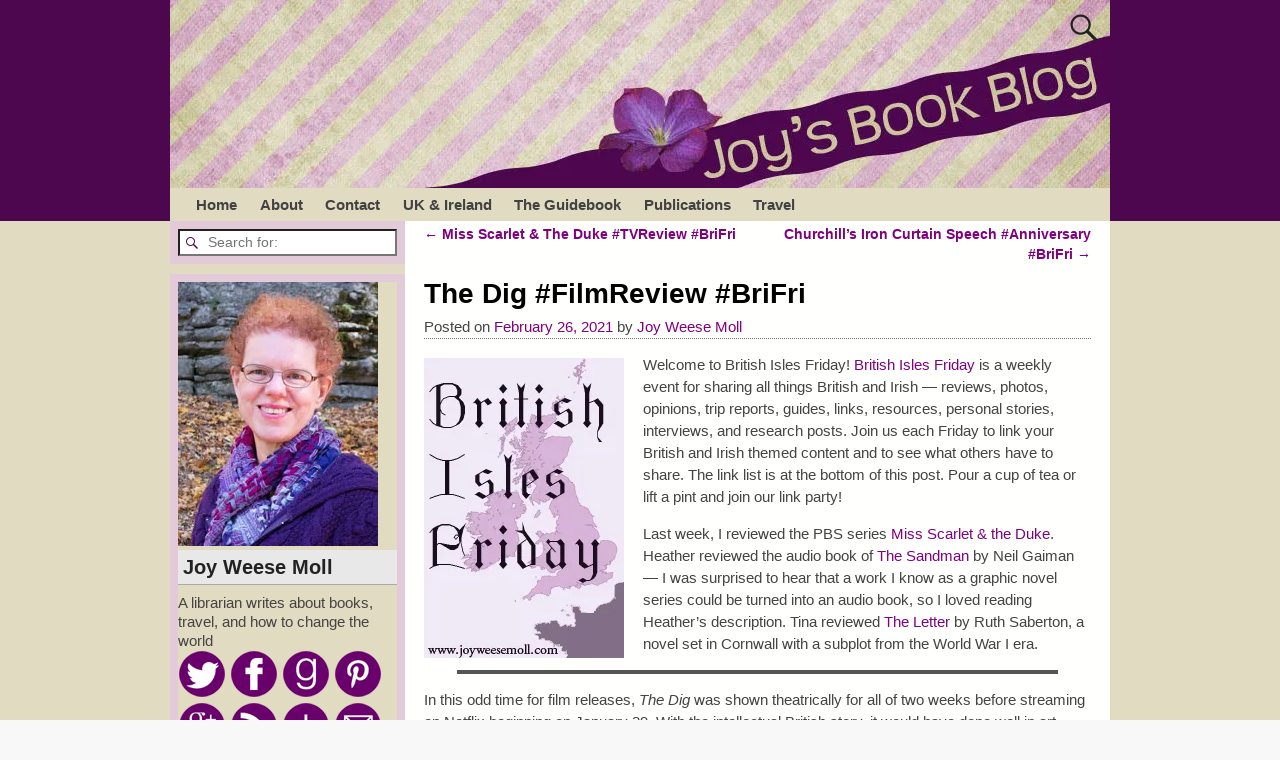

--- FILE ---
content_type: text/html; charset=UTF-8
request_url: https://www.joyweesemoll.com/2021/02/26/the-dig-filmreview-brifri/?replytocom=521653
body_size: 22101
content:
<!DOCTYPE html>
<html lang="en-US">
<head>
    <meta charset="UTF-8"/>
    <meta name='viewport' content='width=device-width,initial-scale=1.0' />

    <link rel="profile" href="//gmpg.org/xfn/11"/>
    <link rel="pingback" href=""/>

    <!-- Self-host Google Fonts -->
<link href='https://www.joyweesemoll.com/wp-content/themes/weaver-xtreme/assets/css/fonts/google/google-fonts.min.css?ver=6.7' rel='stylesheet' type='text/css'>
<title>The Dig #FilmReview #BriFri &#8211; Joy&#039;s Book Blog</title>
<meta name='robots' content='max-image-preview:large, noindex, follow' />
<link rel='dns-prefetch' href='//secure.gravatar.com' />
<link rel='dns-prefetch' href='//stats.wp.com' />
<link rel='dns-prefetch' href='//v0.wordpress.com' />
<link rel='dns-prefetch' href='//widgets.wp.com' />
<link rel='dns-prefetch' href='//s0.wp.com' />
<link rel='dns-prefetch' href='//0.gravatar.com' />
<link rel='dns-prefetch' href='//1.gravatar.com' />
<link rel='dns-prefetch' href='//2.gravatar.com' />
<link rel='dns-prefetch' href='//i0.wp.com' />
<link rel="alternate" type="application/rss+xml" title="Joy&#039;s Book Blog &raquo; Feed" href="https://www.joyweesemoll.com/feed/" />
<link rel="alternate" type="application/rss+xml" title="Joy&#039;s Book Blog &raquo; Comments Feed" href="https://www.joyweesemoll.com/comments/feed/" />
<link rel="alternate" type="application/rss+xml" title="Joy&#039;s Book Blog &raquo; The Dig #FilmReview #BriFri Comments Feed" href="https://www.joyweesemoll.com/2021/02/26/the-dig-filmreview-brifri/feed/" />
<script type="text/javascript">
/* <![CDATA[ */
window._wpemojiSettings = {"baseUrl":"https:\/\/s.w.org\/images\/core\/emoji\/15.0.3\/72x72\/","ext":".png","svgUrl":"https:\/\/s.w.org\/images\/core\/emoji\/15.0.3\/svg\/","svgExt":".svg","source":{"concatemoji":"https:\/\/www.joyweesemoll.com\/wp-includes\/js\/wp-emoji-release.min.js?ver=6.7"}};
/*! This file is auto-generated */
!function(i,n){var o,s,e;function c(e){try{var t={supportTests:e,timestamp:(new Date).valueOf()};sessionStorage.setItem(o,JSON.stringify(t))}catch(e){}}function p(e,t,n){e.clearRect(0,0,e.canvas.width,e.canvas.height),e.fillText(t,0,0);var t=new Uint32Array(e.getImageData(0,0,e.canvas.width,e.canvas.height).data),r=(e.clearRect(0,0,e.canvas.width,e.canvas.height),e.fillText(n,0,0),new Uint32Array(e.getImageData(0,0,e.canvas.width,e.canvas.height).data));return t.every(function(e,t){return e===r[t]})}function u(e,t,n){switch(t){case"flag":return n(e,"\ud83c\udff3\ufe0f\u200d\u26a7\ufe0f","\ud83c\udff3\ufe0f\u200b\u26a7\ufe0f")?!1:!n(e,"\ud83c\uddfa\ud83c\uddf3","\ud83c\uddfa\u200b\ud83c\uddf3")&&!n(e,"\ud83c\udff4\udb40\udc67\udb40\udc62\udb40\udc65\udb40\udc6e\udb40\udc67\udb40\udc7f","\ud83c\udff4\u200b\udb40\udc67\u200b\udb40\udc62\u200b\udb40\udc65\u200b\udb40\udc6e\u200b\udb40\udc67\u200b\udb40\udc7f");case"emoji":return!n(e,"\ud83d\udc26\u200d\u2b1b","\ud83d\udc26\u200b\u2b1b")}return!1}function f(e,t,n){var r="undefined"!=typeof WorkerGlobalScope&&self instanceof WorkerGlobalScope?new OffscreenCanvas(300,150):i.createElement("canvas"),a=r.getContext("2d",{willReadFrequently:!0}),o=(a.textBaseline="top",a.font="600 32px Arial",{});return e.forEach(function(e){o[e]=t(a,e,n)}),o}function t(e){var t=i.createElement("script");t.src=e,t.defer=!0,i.head.appendChild(t)}"undefined"!=typeof Promise&&(o="wpEmojiSettingsSupports",s=["flag","emoji"],n.supports={everything:!0,everythingExceptFlag:!0},e=new Promise(function(e){i.addEventListener("DOMContentLoaded",e,{once:!0})}),new Promise(function(t){var n=function(){try{var e=JSON.parse(sessionStorage.getItem(o));if("object"==typeof e&&"number"==typeof e.timestamp&&(new Date).valueOf()<e.timestamp+604800&&"object"==typeof e.supportTests)return e.supportTests}catch(e){}return null}();if(!n){if("undefined"!=typeof Worker&&"undefined"!=typeof OffscreenCanvas&&"undefined"!=typeof URL&&URL.createObjectURL&&"undefined"!=typeof Blob)try{var e="postMessage("+f.toString()+"("+[JSON.stringify(s),u.toString(),p.toString()].join(",")+"));",r=new Blob([e],{type:"text/javascript"}),a=new Worker(URL.createObjectURL(r),{name:"wpTestEmojiSupports"});return void(a.onmessage=function(e){c(n=e.data),a.terminate(),t(n)})}catch(e){}c(n=f(s,u,p))}t(n)}).then(function(e){for(var t in e)n.supports[t]=e[t],n.supports.everything=n.supports.everything&&n.supports[t],"flag"!==t&&(n.supports.everythingExceptFlag=n.supports.everythingExceptFlag&&n.supports[t]);n.supports.everythingExceptFlag=n.supports.everythingExceptFlag&&!n.supports.flag,n.DOMReady=!1,n.readyCallback=function(){n.DOMReady=!0}}).then(function(){return e}).then(function(){var e;n.supports.everything||(n.readyCallback(),(e=n.source||{}).concatemoji?t(e.concatemoji):e.wpemoji&&e.twemoji&&(t(e.twemoji),t(e.wpemoji)))}))}((window,document),window._wpemojiSettings);
/* ]]> */
</script>
<link rel='stylesheet' id='jetpack_related-posts-css' href='https://www.joyweesemoll.com/wp-content/plugins/jetpack/modules/related-posts/related-posts.css?ver=20240116' type='text/css' media='all' />
<style id='wp-emoji-styles-inline-css' type='text/css'>

	img.wp-smiley, img.emoji {
		display: inline !important;
		border: none !important;
		box-shadow: none !important;
		height: 1em !important;
		width: 1em !important;
		margin: 0 0.07em !important;
		vertical-align: -0.1em !important;
		background: none !important;
		padding: 0 !important;
	}
</style>
<link rel='stylesheet' id='wp-block-library-css' href='https://www.joyweesemoll.com/wp-includes/css/dist/block-library/style.min.css?ver=6.7' type='text/css' media='all' />
<style id='wp-block-library-theme-inline-css' type='text/css'>
.wp-block-audio :where(figcaption){color:#555;font-size:13px;text-align:center}.is-dark-theme .wp-block-audio :where(figcaption){color:#ffffffa6}.wp-block-audio{margin:0 0 1em}.wp-block-code{border:1px solid #ccc;border-radius:4px;font-family:Menlo,Consolas,monaco,monospace;padding:.8em 1em}.wp-block-embed :where(figcaption){color:#555;font-size:13px;text-align:center}.is-dark-theme .wp-block-embed :where(figcaption){color:#ffffffa6}.wp-block-embed{margin:0 0 1em}.blocks-gallery-caption{color:#555;font-size:13px;text-align:center}.is-dark-theme .blocks-gallery-caption{color:#ffffffa6}:root :where(.wp-block-image figcaption){color:#555;font-size:13px;text-align:center}.is-dark-theme :root :where(.wp-block-image figcaption){color:#ffffffa6}.wp-block-image{margin:0 0 1em}.wp-block-pullquote{border-bottom:4px solid;border-top:4px solid;color:currentColor;margin-bottom:1.75em}.wp-block-pullquote cite,.wp-block-pullquote footer,.wp-block-pullquote__citation{color:currentColor;font-size:.8125em;font-style:normal;text-transform:uppercase}.wp-block-quote{border-left:.25em solid;margin:0 0 1.75em;padding-left:1em}.wp-block-quote cite,.wp-block-quote footer{color:currentColor;font-size:.8125em;font-style:normal;position:relative}.wp-block-quote:where(.has-text-align-right){border-left:none;border-right:.25em solid;padding-left:0;padding-right:1em}.wp-block-quote:where(.has-text-align-center){border:none;padding-left:0}.wp-block-quote.is-large,.wp-block-quote.is-style-large,.wp-block-quote:where(.is-style-plain){border:none}.wp-block-search .wp-block-search__label{font-weight:700}.wp-block-search__button{border:1px solid #ccc;padding:.375em .625em}:where(.wp-block-group.has-background){padding:1.25em 2.375em}.wp-block-separator.has-css-opacity{opacity:.4}.wp-block-separator{border:none;border-bottom:2px solid;margin-left:auto;margin-right:auto}.wp-block-separator.has-alpha-channel-opacity{opacity:1}.wp-block-separator:not(.is-style-wide):not(.is-style-dots){width:100px}.wp-block-separator.has-background:not(.is-style-dots){border-bottom:none;height:1px}.wp-block-separator.has-background:not(.is-style-wide):not(.is-style-dots){height:2px}.wp-block-table{margin:0 0 1em}.wp-block-table td,.wp-block-table th{word-break:normal}.wp-block-table :where(figcaption){color:#555;font-size:13px;text-align:center}.is-dark-theme .wp-block-table :where(figcaption){color:#ffffffa6}.wp-block-video :where(figcaption){color:#555;font-size:13px;text-align:center}.is-dark-theme .wp-block-video :where(figcaption){color:#ffffffa6}.wp-block-video{margin:0 0 1em}:root :where(.wp-block-template-part.has-background){margin-bottom:0;margin-top:0;padding:1.25em 2.375em}
</style>
<link rel='stylesheet' id='mediaelement-css' href='https://www.joyweesemoll.com/wp-includes/js/mediaelement/mediaelementplayer-legacy.min.css?ver=4.2.17' type='text/css' media='all' />
<link rel='stylesheet' id='wp-mediaelement-css' href='https://www.joyweesemoll.com/wp-includes/js/mediaelement/wp-mediaelement.min.css?ver=6.7' type='text/css' media='all' />
<style id='jetpack-sharing-buttons-style-inline-css' type='text/css'>
.jetpack-sharing-buttons__services-list{display:flex;flex-direction:row;flex-wrap:wrap;gap:0;list-style-type:none;margin:5px;padding:0}.jetpack-sharing-buttons__services-list.has-small-icon-size{font-size:12px}.jetpack-sharing-buttons__services-list.has-normal-icon-size{font-size:16px}.jetpack-sharing-buttons__services-list.has-large-icon-size{font-size:24px}.jetpack-sharing-buttons__services-list.has-huge-icon-size{font-size:36px}@media print{.jetpack-sharing-buttons__services-list{display:none!important}}.editor-styles-wrapper .wp-block-jetpack-sharing-buttons{gap:0;padding-inline-start:0}ul.jetpack-sharing-buttons__services-list.has-background{padding:1.25em 2.375em}
</style>
<style id='classic-theme-styles-inline-css' type='text/css'>
/*! This file is auto-generated */
.wp-block-button__link{color:#fff;background-color:#32373c;border-radius:9999px;box-shadow:none;text-decoration:none;padding:calc(.667em + 2px) calc(1.333em + 2px);font-size:1.125em}.wp-block-file__button{background:#32373c;color:#fff;text-decoration:none}
</style>
<style id='global-styles-inline-css' type='text/css'>
:root{--wp--preset--aspect-ratio--square: 1;--wp--preset--aspect-ratio--4-3: 4/3;--wp--preset--aspect-ratio--3-4: 3/4;--wp--preset--aspect-ratio--3-2: 3/2;--wp--preset--aspect-ratio--2-3: 2/3;--wp--preset--aspect-ratio--16-9: 16/9;--wp--preset--aspect-ratio--9-16: 9/16;--wp--preset--color--black: #000000;--wp--preset--color--cyan-bluish-gray: #abb8c3;--wp--preset--color--white: #ffffff;--wp--preset--color--pale-pink: #f78da7;--wp--preset--color--vivid-red: #cf2e2e;--wp--preset--color--luminous-vivid-orange: #ff6900;--wp--preset--color--luminous-vivid-amber: #fcb900;--wp--preset--color--light-green-cyan: #7bdcb5;--wp--preset--color--vivid-green-cyan: #00d084;--wp--preset--color--pale-cyan-blue: #8ed1fc;--wp--preset--color--vivid-cyan-blue: #0693e3;--wp--preset--color--vivid-purple: #9b51e0;--wp--preset--gradient--vivid-cyan-blue-to-vivid-purple: linear-gradient(135deg,rgba(6,147,227,1) 0%,rgb(155,81,224) 100%);--wp--preset--gradient--light-green-cyan-to-vivid-green-cyan: linear-gradient(135deg,rgb(122,220,180) 0%,rgb(0,208,130) 100%);--wp--preset--gradient--luminous-vivid-amber-to-luminous-vivid-orange: linear-gradient(135deg,rgba(252,185,0,1) 0%,rgba(255,105,0,1) 100%);--wp--preset--gradient--luminous-vivid-orange-to-vivid-red: linear-gradient(135deg,rgba(255,105,0,1) 0%,rgb(207,46,46) 100%);--wp--preset--gradient--very-light-gray-to-cyan-bluish-gray: linear-gradient(135deg,rgb(238,238,238) 0%,rgb(169,184,195) 100%);--wp--preset--gradient--cool-to-warm-spectrum: linear-gradient(135deg,rgb(74,234,220) 0%,rgb(151,120,209) 20%,rgb(207,42,186) 40%,rgb(238,44,130) 60%,rgb(251,105,98) 80%,rgb(254,248,76) 100%);--wp--preset--gradient--blush-light-purple: linear-gradient(135deg,rgb(255,206,236) 0%,rgb(152,150,240) 100%);--wp--preset--gradient--blush-bordeaux: linear-gradient(135deg,rgb(254,205,165) 0%,rgb(254,45,45) 50%,rgb(107,0,62) 100%);--wp--preset--gradient--luminous-dusk: linear-gradient(135deg,rgb(255,203,112) 0%,rgb(199,81,192) 50%,rgb(65,88,208) 100%);--wp--preset--gradient--pale-ocean: linear-gradient(135deg,rgb(255,245,203) 0%,rgb(182,227,212) 50%,rgb(51,167,181) 100%);--wp--preset--gradient--electric-grass: linear-gradient(135deg,rgb(202,248,128) 0%,rgb(113,206,126) 100%);--wp--preset--gradient--midnight: linear-gradient(135deg,rgb(2,3,129) 0%,rgb(40,116,252) 100%);--wp--preset--font-size--small: 13px;--wp--preset--font-size--medium: 20px;--wp--preset--font-size--large: 36px;--wp--preset--font-size--x-large: 42px;--wp--preset--spacing--20: 0.44rem;--wp--preset--spacing--30: 0.67rem;--wp--preset--spacing--40: 1rem;--wp--preset--spacing--50: 1.5rem;--wp--preset--spacing--60: 2.25rem;--wp--preset--spacing--70: 3.38rem;--wp--preset--spacing--80: 5.06rem;--wp--preset--shadow--natural: 6px 6px 9px rgba(0, 0, 0, 0.2);--wp--preset--shadow--deep: 12px 12px 50px rgba(0, 0, 0, 0.4);--wp--preset--shadow--sharp: 6px 6px 0px rgba(0, 0, 0, 0.2);--wp--preset--shadow--outlined: 6px 6px 0px -3px rgba(255, 255, 255, 1), 6px 6px rgba(0, 0, 0, 1);--wp--preset--shadow--crisp: 6px 6px 0px rgba(0, 0, 0, 1);}:where(.is-layout-flex){gap: 0.5em;}:where(.is-layout-grid){gap: 0.5em;}body .is-layout-flex{display: flex;}.is-layout-flex{flex-wrap: wrap;align-items: center;}.is-layout-flex > :is(*, div){margin: 0;}body .is-layout-grid{display: grid;}.is-layout-grid > :is(*, div){margin: 0;}:where(.wp-block-columns.is-layout-flex){gap: 2em;}:where(.wp-block-columns.is-layout-grid){gap: 2em;}:where(.wp-block-post-template.is-layout-flex){gap: 1.25em;}:where(.wp-block-post-template.is-layout-grid){gap: 1.25em;}.has-black-color{color: var(--wp--preset--color--black) !important;}.has-cyan-bluish-gray-color{color: var(--wp--preset--color--cyan-bluish-gray) !important;}.has-white-color{color: var(--wp--preset--color--white) !important;}.has-pale-pink-color{color: var(--wp--preset--color--pale-pink) !important;}.has-vivid-red-color{color: var(--wp--preset--color--vivid-red) !important;}.has-luminous-vivid-orange-color{color: var(--wp--preset--color--luminous-vivid-orange) !important;}.has-luminous-vivid-amber-color{color: var(--wp--preset--color--luminous-vivid-amber) !important;}.has-light-green-cyan-color{color: var(--wp--preset--color--light-green-cyan) !important;}.has-vivid-green-cyan-color{color: var(--wp--preset--color--vivid-green-cyan) !important;}.has-pale-cyan-blue-color{color: var(--wp--preset--color--pale-cyan-blue) !important;}.has-vivid-cyan-blue-color{color: var(--wp--preset--color--vivid-cyan-blue) !important;}.has-vivid-purple-color{color: var(--wp--preset--color--vivid-purple) !important;}.has-black-background-color{background-color: var(--wp--preset--color--black) !important;}.has-cyan-bluish-gray-background-color{background-color: var(--wp--preset--color--cyan-bluish-gray) !important;}.has-white-background-color{background-color: var(--wp--preset--color--white) !important;}.has-pale-pink-background-color{background-color: var(--wp--preset--color--pale-pink) !important;}.has-vivid-red-background-color{background-color: var(--wp--preset--color--vivid-red) !important;}.has-luminous-vivid-orange-background-color{background-color: var(--wp--preset--color--luminous-vivid-orange) !important;}.has-luminous-vivid-amber-background-color{background-color: var(--wp--preset--color--luminous-vivid-amber) !important;}.has-light-green-cyan-background-color{background-color: var(--wp--preset--color--light-green-cyan) !important;}.has-vivid-green-cyan-background-color{background-color: var(--wp--preset--color--vivid-green-cyan) !important;}.has-pale-cyan-blue-background-color{background-color: var(--wp--preset--color--pale-cyan-blue) !important;}.has-vivid-cyan-blue-background-color{background-color: var(--wp--preset--color--vivid-cyan-blue) !important;}.has-vivid-purple-background-color{background-color: var(--wp--preset--color--vivid-purple) !important;}.has-black-border-color{border-color: var(--wp--preset--color--black) !important;}.has-cyan-bluish-gray-border-color{border-color: var(--wp--preset--color--cyan-bluish-gray) !important;}.has-white-border-color{border-color: var(--wp--preset--color--white) !important;}.has-pale-pink-border-color{border-color: var(--wp--preset--color--pale-pink) !important;}.has-vivid-red-border-color{border-color: var(--wp--preset--color--vivid-red) !important;}.has-luminous-vivid-orange-border-color{border-color: var(--wp--preset--color--luminous-vivid-orange) !important;}.has-luminous-vivid-amber-border-color{border-color: var(--wp--preset--color--luminous-vivid-amber) !important;}.has-light-green-cyan-border-color{border-color: var(--wp--preset--color--light-green-cyan) !important;}.has-vivid-green-cyan-border-color{border-color: var(--wp--preset--color--vivid-green-cyan) !important;}.has-pale-cyan-blue-border-color{border-color: var(--wp--preset--color--pale-cyan-blue) !important;}.has-vivid-cyan-blue-border-color{border-color: var(--wp--preset--color--vivid-cyan-blue) !important;}.has-vivid-purple-border-color{border-color: var(--wp--preset--color--vivid-purple) !important;}.has-vivid-cyan-blue-to-vivid-purple-gradient-background{background: var(--wp--preset--gradient--vivid-cyan-blue-to-vivid-purple) !important;}.has-light-green-cyan-to-vivid-green-cyan-gradient-background{background: var(--wp--preset--gradient--light-green-cyan-to-vivid-green-cyan) !important;}.has-luminous-vivid-amber-to-luminous-vivid-orange-gradient-background{background: var(--wp--preset--gradient--luminous-vivid-amber-to-luminous-vivid-orange) !important;}.has-luminous-vivid-orange-to-vivid-red-gradient-background{background: var(--wp--preset--gradient--luminous-vivid-orange-to-vivid-red) !important;}.has-very-light-gray-to-cyan-bluish-gray-gradient-background{background: var(--wp--preset--gradient--very-light-gray-to-cyan-bluish-gray) !important;}.has-cool-to-warm-spectrum-gradient-background{background: var(--wp--preset--gradient--cool-to-warm-spectrum) !important;}.has-blush-light-purple-gradient-background{background: var(--wp--preset--gradient--blush-light-purple) !important;}.has-blush-bordeaux-gradient-background{background: var(--wp--preset--gradient--blush-bordeaux) !important;}.has-luminous-dusk-gradient-background{background: var(--wp--preset--gradient--luminous-dusk) !important;}.has-pale-ocean-gradient-background{background: var(--wp--preset--gradient--pale-ocean) !important;}.has-electric-grass-gradient-background{background: var(--wp--preset--gradient--electric-grass) !important;}.has-midnight-gradient-background{background: var(--wp--preset--gradient--midnight) !important;}.has-small-font-size{font-size: var(--wp--preset--font-size--small) !important;}.has-medium-font-size{font-size: var(--wp--preset--font-size--medium) !important;}.has-large-font-size{font-size: var(--wp--preset--font-size--large) !important;}.has-x-large-font-size{font-size: var(--wp--preset--font-size--x-large) !important;}
:where(.wp-block-post-template.is-layout-flex){gap: 1.25em;}:where(.wp-block-post-template.is-layout-grid){gap: 1.25em;}
:where(.wp-block-columns.is-layout-flex){gap: 2em;}:where(.wp-block-columns.is-layout-grid){gap: 2em;}
:root :where(.wp-block-pullquote){font-size: 1.5em;line-height: 1.6;}
</style>
<link rel='stylesheet' id='atw-posts-style-sheet-css' href='https://www.joyweesemoll.com/wp-content/plugins/show-posts/atw-posts-style.min.css?ver=1.8' type='text/css' media='all' />
<link rel='stylesheet' id='jetpack_likes-css' href='https://www.joyweesemoll.com/wp-content/plugins/jetpack/modules/likes/style.css?ver=14.0' type='text/css' media='all' />
<link rel='stylesheet' id='weaverx-font-sheet-css' href='https://www.joyweesemoll.com/wp-content/themes/weaver-xtreme/assets/css/fonts.min.css?ver=6.7' type='text/css' media='all' />
<link rel='stylesheet' id='weaverx-style-sheet-css' href='https://www.joyweesemoll.com/wp-content/themes/weaver-xtreme/assets/css/style-weaverx.min.css?ver=6.7' type='text/css' media='all' />
<style id='weaverx-style-sheet-inline-css' type='text/css'>
#wrapper{max-width:940px}@media (min-width:1188px){.weaverx-sb-one-column .alignwide,#header .alignwide,#header.alignwide,#colophon.alignwide,#colophon .alignwide,#container .alignwide,#container.alignwide,#wrapper .alignwide,#wrapper.alignwide,#infobar .alignwide,.alignwide{margin-left:inherit;margin-right:inherit;max-width:none;width:100%}}@media (max-width:1187px){.alignwide{margin-left:inherit;margin-right:inherit;max-width:none;width:100%}}@media (min-width:1015px){.weaverx-sb-one-column .alignwide,#header .alignwide,#header.alignwide,#colophon.alignwide,#colophon .alignwide,#container .alignwide,#container.alignwide,#wrapper .alignwide,#wrapper.alignwide,#infobar .alignwide,.alignwide{margin-left:calc(50% - 46vw);margin-right:calc(50% - 46vw);max-width:10000px;width:92vw}}@media (max-width:1014px){.alignwide{margin-left:0 !important;margin-right:0 !important;max-width:100% !important;width:100% !important}}a,.wrapper a{color:#800080}a:hover,.wrapper a:hover{color:#CAC49A}.content a{color:#800080}.content a:hover{color:#CAC49A}.wrapper .entry-meta a,.wrapper .entry-utility a{color:#800080}.wrapper .entry-meta a:hover,.wrapper .entry-utility a:hover{color:#CAC49A}.wrapper .widget a{color:#800080}.wrapper .widget a:hover{color:#CAC49A}.border{border:1px solid #555555}.border-bottom{border-bottom:1px solid #555555}#branding #header-image img{float:left}/* float-left*/.weaverx-theme-menu .current_page_item >a,.weaverx-theme-menu .current-menu-item >a,.weaverx-theme-menu .current-cat >a,.weaverx-theme-menu .current_page_ancestor >a,.weaverx-theme-menu .current-category-ancestor >a,.weaverx-theme-menu .current-menu-ancestor >a,.weaverx-theme-menu .current-menu-parent >a,.weaverx-theme-menu .current-category-parent >a{color:#000000 !important}.container img,.colophon img{background-color:transparent}.commentlist li.comment,#respond{background-color:transparent}#content table{border:1px solid #e7e7e7;margin:0 -1px 24px 0;text-align:left;width:100%}#content tr th,#content thead th{color:#888;font-size:12px;font-weight:bold;line-height:18px;padding:9px 24px}#content tr td{border-style:none;border-top:1px solid #e7e7e7;padding:6px 24px}#content tr.odd td{background:rgba( 0,0,0,0.1 )}.wp-caption p.wp-caption-text,#content .gallery .gallery-caption,.entry-attachment .entry-caption,#content figure figcaption{color:#333333}body{font-size:.93750em}body{background-color:#F8F8F8}.menu-primary .wvrx-menu-container,.menu-primary .site-title-on-menu,.menu-primary .site-title-on-menu a{background-color:#E0DBC1}.menu-primary .wvrx-menu-container,.menu-primary .site-title-on-menu,.menu-primary .site-title-on-menu a{color:#424242}.menu-secondary .wvrx-menu-container{background-color:#CCCCCC}.menu-secondary .wvrx-menu-container{color:#424242}.menu-extra .wvrx-menu-container{background-color:#CCCCCC}.menu-extra .wvrx-menu-container{color:#424242}.menu-primary .wvrx-menu ul li a,.menu-primary .wvrx-menu ul.mega-menu li{background-color:#999999}.menu-primary .wvrx-menu ul li a,.menu-primary .wvrx-menu ul.mega-menu li{color:#424242}.menu-secondary .wvrx-menu ul li a,.menu-secondary .wvrx-menu ul.mega-menu li{background-color:#999999}.menu-secondary .wvrx-menu ul li a,.menu-secondary .wvrx-menu ul.mega-menu li{color:#424242}.menu-extra .wvrx-menu ul li a,.menu-extra .wvrx-menu ul.mega-menu li{background-color:#999999}.menu-extra .wvrx-menu ul li a,.menu-extra .wvrx-menu ul.mega-menu li{color:#424242}.menu-primary .wvrx-menu >li >a{color:#424242}.menu-primary .wvrx-menu >li >a:hover{color:#800080 !important}.menu-primary .wvrx-menu >li >a:hover{background-color:#E3CAD8 !important}.menu-secondary .wvrx-menu >li >a{color:#424242}.menu-secondary .wvrx-menu >li >a:hover{color:#CCCCCC !important}.menu-secondary .wvrx-menu >li >a:hover{background-color:#999999 !important}.menu-extra .wvrx-menu >li >a{color:#424242}.menu-extra .wvrx-menu >li >a:hover{color:#CCCCCC !important}.menu-extra .wvrx-menu >li >a:hover{background-color:#999999 !important}.menu-primary .wvrx-menu ul li a{color:#424242}.menu-primary .wvrx-menu ul li a:hover{color:#CCCCCC !important}.menu-primary .wvrx-menu ul li a:hover{background-color:#999999 !important}.menu-secondary .wvrx-menu ul li a{color:#424242}.menu-secondary .wvrx-menu ul li a:hover{color:#CCCCCC !important}.menu-secondary .wvrx-menu ul li a:hover{background-color:#999999 !important}.menu-extra .wvrx-menu ul li a{color:#424242}.menu-extra .wvrx-menu ul li a:hover{color:#CCCCCC !important}.menu-extra .wvrx-menu ul li a:hover{background-color:#999999 !important}.menu-primary .menu-toggle-button{color:#424242}@media( min-width:768px){.menu-primary .wvrx-menu a{border-right:1px solid inherit}.menu-primary ul.wvrx-menu >li:first-child{border-left:1px solid inherit}.menu-primary .wvrx-menu ul >li:first-child{border-top:1px solid inherit}.menu-primary .wvrx-menu ul a{border-top:none;border-left:none;border-right:none;border-bottom:1px solid inherit}.menu-primary .wvrx-menu,.menu-primary .wvrx-menu-container{text-align:left}}.menu-primary .menu-arrows .toggle-submenu:after{color:#424242}.menu-primary .menu-arrows ul .toggle-submenu:after{color:#424242}.menu-primary .menu-arrows.is-mobile-menu.menu-arrows ul a .toggle-submenu:after{color:#424242}.menu-primary .menu-arrows ul .toggle-submenu:after{color:#424242}.menu-secondary .menu-toggle-button{color:#424242}@media( min-width:768px){.menu-secondary .wvrx-menu a{border-right:1px solid inherit}.menu-secondary ul.wvrx-menu >li:first-child{border-left:1px solid inherit}.menu-secondary .wvrx-menu ul >li:first-child{border-top:1px solid inherit}.menu-secondary .wvrx-menu ul a{border-top:none;border-left:none;border-right:none;border-bottom:1px solid inherit}.menu-secondary .wvrx-menu,.menu-secondary .wvrx-menu-container{text-align:left}}.menu-secondary .menu-arrows .toggle-submenu:after{color:#424242}.menu-secondary .menu-arrows ul .toggle-submenu:after{color:#424242}.menu-secondary .menu-arrows.is-mobile-menu.menu-arrows ul a .toggle-submenu:after{color:#424242}.menu-secondary .menu-arrows ul .toggle-submenu:after{color:#424242}.menu-extra .menu-toggle-button{color:#424242}@media( min-width:768px){.menu-extra .wvrx-menu,.menu-extra .wvrx-menu-container{text-align:left}}.menu-extra .menu-arrows .toggle-submenu:after{color:#424242}.menu-extra .menu-arrows ul .toggle-submenu:after{color:#424242}.menu-extra .menu-arrows.is-mobile-menu.menu-arrows ul a .toggle-submenu:after{color:#424242}.menu-extra .menu-arrows ul .toggle-submenu:after{color:#424242}@media screen and ( min-width:768px){}#primary-widget-area{background-color:#E3CAD8}.widget-area-primary{background-color:#E3CAD8}#secondary-widget-area{background-color:#E3CAD8}.widget-area-secondary{background-color:#E3CAD8}.widget-area-top{background-color:#F7F7F7}.widget-area-bottom{background-color:#F7F7F7}#header{background-color:#4D074E}#colophon{background-color:#F7F7F7}#content{background-color:#FFFFFE}#content{color:#444444}#container{background-color:#E0DBC1}#container{padding-top:0}#wrapper{background-color:#4D074E}#wrapper{color:#4D074E}#wrapper{padding-left:0}#wrapper{padding-right:0}#wrapper{padding-top:0}#wrapper{padding-bottom:0}.post-area{background-color:transparent}.widget{background-color:#E0DBC1}.widget{color:#444444}.wrapper #site-title a,.wrapper .site-title a{color:#FFFFFF}#site-tagline >span,.site-tagline >span{color:#D8D8D8}.page-title{color:#000000}.wrapper .post-title a,.wrapper .post-title a:visited{color:#333333}.widget-title{background-color:#E0DBC1}.widget-title{color:#222222}#nav-header-mini a,#nav-header-mini a:visited{color:#F0F0F0}.entry-content h1,.entry-content h2,.entry-content h3,.entry-content h4,.entry-content h5,.entry-content h6{color:#333333}#nav-header-mini a:hover{color:#B8ADFF}.blog .sticky{background-color:#B8B8B8}hr{background-color:#555555}.entry-meta{background-color:transparent}.entry-meta{color:#444444}.entry-utility{background-color:transparent}.entry-utility{color:#444444}input,textarea{background-color:#F0F0F0}.search-field,#header-search .search-field:focus,.menu-search .search-field:focus{background-color:#FFFFFF}.menu-primary .wvrx-menu-container .search-form .search-submit{color:#424242}#content .search-form .search-submit{color:#444444}#wrapper .search-form .search-submit{color:#4D074E}.widget .search-form .search-submit{color:#444444}#inject_fixedtop,#inject_fixedbottom,.wvrx-fixedtop,.wvrx-fixonscroll{max-width:940px}@media ( max-width:940px){.wvrx-fixedtop,.wvrx-fixonscroll,#inject_fixedtop,#inject_fixedbottom{left:0;margin-left:0 !important;margin-right:0 !important}}@media ( min-width:940px){#inject_fixedtop{margin-left:-0px;margin-right:-0px}.wvrx-fixedtop,.wvrx-fixonscroll{margin-left:0;margin-right:calc( 0 - 0 - 0 )}}@media ( min-width:940px){#inject_fixedbottom{margin-left:-0px;margin-right:-0px}}.widget-title{font-size:130%;margin-bottom:8px;border-bottom:1px solid #AAAAAA;background-color:#E8E8E8;padding:5px}.entry-meta{border-bottom:1px dotted #777777;width:100%}.entry-utility{padding:4px 0 4px 10px;background-color:#F7F7F7;border-bottom:dotted 1px #777777}
</style>
<link rel='stylesheet' id='sharedaddy-css' href='https://www.joyweesemoll.com/wp-content/plugins/jetpack/modules/sharedaddy/sharing.css?ver=14.0' type='text/css' media='all' />
<link rel='stylesheet' id='social-logos-css' href='https://www.joyweesemoll.com/wp-content/plugins/jetpack/_inc/social-logos/social-logos.min.css?ver=14.0' type='text/css' media='all' />
<script type="text/javascript" id="jetpack_related-posts-js-extra">
/* <![CDATA[ */
var related_posts_js_options = {"post_heading":"h4"};
/* ]]> */
</script>
<script type="text/javascript" src="https://www.joyweesemoll.com/wp-content/plugins/jetpack/_inc/build/related-posts/related-posts.min.js?ver=20240116" id="jetpack_related-posts-js"></script>
<script type="text/javascript" src="https://www.joyweesemoll.com/wp-includes/js/jquery/jquery.min.js?ver=3.7.1" id="jquery-core-js"></script>
<script type="text/javascript" src="https://www.joyweesemoll.com/wp-includes/js/jquery/jquery-migrate.min.js?ver=3.4.1" id="jquery-migrate-js"></script>
<script type="text/javascript" id="weaver-xtreme-JSLib-js-extra">
/* <![CDATA[ */
var wvrxOpts = {"useSmartMenus":"0","menuAltswitch":"767","mobileAltLabel":"","primaryScroll":"","primaryMove":"0","secondaryScroll":"","secondaryMove":"0","headerVideoClass":"has-header-video"};
/* ]]> */
</script>
<script type="text/javascript" src="https://www.joyweesemoll.com/wp-content/themes/weaver-xtreme/assets/js/weaverxjslib.min.js?ver=6.7" id="weaver-xtreme-JSLib-js"></script>
<link rel="https://api.w.org/" href="https://www.joyweesemoll.com/wp-json/" /><link rel="alternate" title="JSON" type="application/json" href="https://www.joyweesemoll.com/wp-json/wp/v2/posts/11131" /><link rel="EditURI" type="application/rsd+xml" title="RSD" href="https://www.joyweesemoll.com/xmlrpc.php?rsd" />
<meta name="generator" content="WordPress 6.7" />
<link rel="canonical" href="https://www.joyweesemoll.com/2021/02/26/the-dig-filmreview-brifri/" />
<link rel='shortlink' href='https://wp.me/p9LFxX-2Tx' />
<link rel="alternate" title="oEmbed (JSON)" type="application/json+oembed" href="https://www.joyweesemoll.com/wp-json/oembed/1.0/embed?url=https%3A%2F%2Fwww.joyweesemoll.com%2F2021%2F02%2F26%2Fthe-dig-filmreview-brifri%2F" />
<link rel="alternate" title="oEmbed (XML)" type="text/xml+oembed" href="https://www.joyweesemoll.com/wp-json/oembed/1.0/embed?url=https%3A%2F%2Fwww.joyweesemoll.com%2F2021%2F02%2F26%2Fthe-dig-filmreview-brifri%2F&#038;format=xml" />
	<style>img#wpstats{display:none}</style>
		<!-- Weaver Xtreme 6.7 ( 15 ) The Grays --> <!-- Weaver Xtreme Theme Support 6.2.9 --> 
<!-- End of Weaver Xtreme options -->

<!-- Jetpack Open Graph Tags -->
<meta property="og:type" content="article" />
<meta property="og:title" content="The Dig #FilmReview #BriFri" />
<meta property="og:url" content="https://www.joyweesemoll.com/2021/02/26/the-dig-filmreview-brifri/" />
<meta property="og:description" content="Welcome to British Isles Friday! British Isles Friday is a weekly event for sharing all things British and Irish — reviews, photos, opinions, trip reports, guides, links, resources, personal storie…" />
<meta property="article:published_time" content="2021-02-26T06:30:00+00:00" />
<meta property="article:modified_time" content="2021-02-25T20:30:07+00:00" />
<meta property="og:site_name" content="Joy&#039;s Book Blog" />
<meta property="og:image" content="http://www.joyweesemoll.com/wp-content/uploads/2014/04/BriFri-logo.jpg" />
<meta property="og:image:width" content="200" />
<meta property="og:image:height" content="300" />
<meta property="og:image:alt" content="British Isles Friday logo" />
<meta property="og:locale" content="en_US" />
<meta name="twitter:text:title" content="The Dig #FilmReview #BriFri" />
<meta name="twitter:image" content="http://www.joyweesemoll.com/wp-content/uploads/2014/04/BriFri-logo.jpg?w=144" />
<meta name="twitter:image:alt" content="British Isles Friday logo" />
<meta name="twitter:card" content="summary" />

<!-- End Jetpack Open Graph Tags -->
</head>
<!-- **** body **** -->
<body class="post-template-default single single-post postid-11131 single-format-standard wp-embed-responsive single-author singular not-logged-in weaverx-theme-body wvrx-not-safari is-menu-desktop is-menu-default weaverx-page-single weaverx-sb-left weaverx-has-sb has-posts" itemtype="https://schema.org/WebPage" itemscope>

<a href="#page-bottom"
   id="page-top">&darr;</a> <!-- add custom CSS to use this page-bottom link -->
<div id="wvrx-page-width">&nbsp;</div>
<!--googleoff: all-->
<noscript><p
            style="border:1px solid red;font-size:14px;background-color:pink;padding:5px;margin-left:auto;margin-right:auto;max-width:640px;text-align:center;">
        JAVASCRIPT IS DISABLED. Please enable JavaScript on your browser to best view this site.</p>
</noscript>
<!--googleon: all--><!-- displayed only if JavaScript disabled -->

<div id="wrapper" class="wrapper font-sans-serif align-center">
<div class="clear-preheader clear-both"></div>
<div id="header" class="header wvrx-fullwidth header-as-img">
<div id="header-inside" class="block-inside"><header id="branding" itemtype="https://schema.org/WPHeader" itemscope>
    <div id='title-tagline' class='clearfix  '>
    <h1 id="site-title"
        class="hide"><a
                href="https://www.joyweesemoll.com/" title="Joy&#039;s Book Blog"
                rel="home">
            Joy&#039;s Book Blog</a></h1>

            <div id="header-search"
             class="hide-none"><form role="search"       method="get" class="search-form" action="https://www.joyweesemoll.com/">
    <label for="search-form-1">
        <span class="screen-reader-text">Search for:</span>
        <input type="search" id="search-form-1" class="search-field"
               placeholder="Search for:" value=""
               name="s"/>
    </label>
    <button type="submit" class="search-submit"><span class="genericon genericon-search"></span>
    </button>

</form>

</div><h2 id="site-tagline" class="hide"><span >a librarian writes about books</span></h2>    </div><!-- /.title-tagline -->
<div id="header-image" class="header-image header-image-type-std"><div id="wp-custom-header" class="wp-custom-header"><img src="https://www.joyweesemoll.com/wp-content/uploads/2011/01/cropped-banner-for-web3.jpg" width="940" height="188" alt="" srcset="https://i0.wp.com/www.joyweesemoll.com/wp-content/uploads/2011/01/cropped-banner-for-web3.jpg?w=940&amp;ssl=1 940w, https://i0.wp.com/www.joyweesemoll.com/wp-content/uploads/2011/01/cropped-banner-for-web3.jpg?resize=300%2C60&amp;ssl=1 300w, https://i0.wp.com/www.joyweesemoll.com/wp-content/uploads/2011/01/cropped-banner-for-web3.jpg?resize=768%2C154&amp;ssl=1 768w" sizes="(max-width: 940px) 100vw, 940px" decoding="async" fetchpriority="high" /></div>
</div><!-- #header-image -->
<div class="clear-branding clear-both"></div>        </header><!-- #branding -->
        <div class="clear-menu-primary clear-both"></div>

<div id="nav-primary" class="menu-primary menu-primary-standard menu-type-standard" itemtype="https://schema.org/SiteNavigationElement" itemscope>
<div class="wvrx-default-menu wvrx-menu-container font-bold"><div class="wvrx-menu-clear"></div><ul class="weaverx-theme-menu wvrx-menu menu-hover menu-alignleft"><li class="default-home-menu-item"><a href="https://www.joyweesemoll.com/" title="Home">Home</a></li><li class="page_item page-item-10"><a href="https://www.joyweesemoll.com/about-2/">About</a></li><li class="page_item page-item-3961"><a href="https://www.joyweesemoll.com/contact/">Contact</a></li><li class="page_item page-item-9522"><a href="https://www.joyweesemoll.com/british-irish/">UK &#038; Ireland</a></li><li class="page_item page-item-9525"><a href="https://www.joyweesemoll.com/nano-2018/">The Guidebook</a></li><li class="page_item page-item-8739"><a href="https://www.joyweesemoll.com/publications/">Publications</a></li><li class="page_item page-item-8549"><a href="https://www.joyweesemoll.com/travel/">Travel</a></li></ul><div class="clear-menu-end clear-both" ></div></div>
</div><div class='clear-menu-primary-end' style='clear:both;'></div><!-- /.menu-primary -->


</div></div><div class='clear-header-end clear-both'></div><!-- #header-inside,#header -->

<div id="container" class="container container-single relative wvrx-fullwidth"><div id="container-inside" class="block-inside">
<div id="content" role="main" class="content l-content-lsb m-full s-full sb-float-right" itemtype="https://schema.org/Blog" itemscope> <!-- single -->
    <nav id="nav-above" class="navigation">
        <h3 class="assistive-text">Post navigation</h3>

        
            <div class="nav-previous"><a href="https://www.joyweesemoll.com/2021/02/19/miss-scarlet-the-duke-tvreview-brifri/" rel="prev"><span class="meta-nav">&larr;</span> Miss Scarlet &#038; The Duke #TVReview #BriFri</a>            </div>
            <div class="nav-next"><a href="https://www.joyweesemoll.com/2021/03/05/churchills-iron-curtain-speech-anniversary-brifri/" rel="next">Churchill&#8217;s Iron Curtain Speech #Anniversary #BriFri <span class="meta-nav">&rarr;</span></a></div>

            </nav><!-- #nav-above -->

        <article
            id="post-11131" class="content-single post-content post-area post-author-id-1  post-11131 post type-post status-publish format-standard hentry category-british-isles-friday category-book-reviews category-uk-ireland" itemtype="https://schema.org/BlogPosting" itemscope itemprop="blogPost">
        	<header class="page-header">

			<h1 class="page-title entry-title title-single " itemprop="headline name">The Dig #FilmReview #BriFri</h1>
		<div class="entry-meta ">
<meta itemprop="datePublished" content="2021-02-26T00:30:00-06:00"/>
<meta itemprop="dateModified" content="2021-02-25T14:30:07-06:00"/>
<span style="display:none" itemscope itemprop="publisher" itemtype="https://schema.org/Organization"><span itemprop="name">Joy&#039;s Book Blog</span><!-- no logo defined --></span>
<span class="meta-info-wrap">
<span class="sep posted-on">Posted on </span><a href="https://www.joyweesemoll.com/2021/02/26/the-dig-filmreview-brifri/" title="12:30 am" rel="bookmark"><time class="entry-date" datetime="2021-02-26T00:30:00-06:00">February 26, 2021</time></a><span class="by-author"> <span class="sep"> by </span> <span class="author vcard"><a class="url fn n" href="https://www.joyweesemoll.com/author/joymolladmin/" title="View all posts by Joy Weese Moll" rel="author"><span itemtype="https://schema.org/Person" itemscope itemprop="author"><span itemprop="name">Joy Weese Moll</span></span></a></span></span><time class="updated" datetime="2021-02-25T14:30:07-06:00">February 25, 2021</time>
</span><!-- .entry-meta-icons --></div><!-- /entry-meta -->
	</header><!-- .page-header -->
    <div class="entry-content clearfix">
<p><a href="https://www.joyweesemoll.com/category/british-isles-friday/"><img data-recalc-dims="1" decoding="async" data-attachment-id="5998" data-permalink="https://www.joyweesemoll.com/2014/04/04/downton-abbey-tea-british-isles-friday/brifri-logo/" data-orig-file="https://i0.wp.com/www.joyweesemoll.com/wp-content/uploads/2014/04/BriFri-logo.jpg?fit=200%2C300&amp;ssl=1" data-orig-size="200,300" data-comments-opened="1" data-image-meta="{&quot;aperture&quot;:&quot;0&quot;,&quot;credit&quot;:&quot;&quot;,&quot;camera&quot;:&quot;&quot;,&quot;caption&quot;:&quot;&quot;,&quot;created_timestamp&quot;:&quot;0&quot;,&quot;copyright&quot;:&quot;&quot;,&quot;focal_length&quot;:&quot;0&quot;,&quot;iso&quot;:&quot;0&quot;,&quot;shutter_speed&quot;:&quot;0&quot;,&quot;title&quot;:&quot;&quot;}" data-image-title="British Isles Friday logo" data-image-description="" data-image-caption="" data-medium-file="https://i0.wp.com/www.joyweesemoll.com/wp-content/uploads/2014/04/BriFri-logo.jpg?fit=200%2C300&amp;ssl=1" data-large-file="https://i0.wp.com/www.joyweesemoll.com/wp-content/uploads/2014/04/BriFri-logo.jpg?fit=200%2C300&amp;ssl=1" class="alignleft size-full wp-image-5998" src="https://i0.wp.com/www.joyweesemoll.com/wp-content/uploads/2014/04/BriFri-logo.jpg?resize=200%2C300&#038;ssl=1" alt="British Isles Friday logo" width="200" height="300" /></a>Welcome to British Isles Friday! <a href="https://www.joyweesemoll.com/category/british-isles-friday/">British Isles Friday</a> is a weekly event for sharing all things British and Irish — reviews, photos, opinions, trip reports, guides, links, resources, personal stories, interviews, and research posts. Join us each Friday to link your British and Irish themed content and to see what others have to share. The link list is at the bottom of this post. Pour a cup of tea or lift a pint and join our link party!</p>
<p>Last week, I reviewed the PBS series <a href="https://www.joyweesemoll.com/2021/02/19/miss-scarlet-the-duke-tvreview-brifri/">Miss Scarlet &amp; the Duke</a>. Heather reviewed the audio book of <a href="https://www.spiritblog.net/sandman-by-audible/">The Sandman</a> by Neil Gaiman &#8212; I was surprised to hear that a work I know as a graphic novel series could be turned into an audio book, so I loved reading Heather&#8217;s description. Tina reviewed <a href="http://1toast.blogspot.com/2021/02/the-letter-by-ruth-saberton.html">The Letter</a> by Ruth Saberton, a novel set in Cornwall with a subplot from the World War I era.</p>
<hr />
<p>In this odd time for film releases, <em>The Dig</em> was shown theatrically for all of two weeks before streaming on Netflix beginning on January 29. With the intellectual British story, it would have done well in art house cinemas. With stars like Carey Mulligan (<a href="https://www.joyweesemoll.com/2015/10/16/far-from-the-madding-crowd-filmreview-brifri/">Far From the Madding Crowd</a>, <a href="https://www.joyweesemoll.com/2018/06/01/collateral-tvreview-brifri/">Collateral</a>), Ralph Fiennes, and Lily James (Downton Abbey, <a href="https://www.joyweesemoll.com/2020/09/11/red-joan-artemis-fowl-cinderella-filmreview-brifri/">Cinderella</a>, <a href="https://www.joyweesemoll.com/2018/04/07/g-is-for-guernsey-atozchallenge/">The Guernsey Literary and Potato Peel Pie Society</a>), it would have garnered some box office dollars in multiplexes.</p>
<div id="attachment_11132" style="width: 230px" class="wp-caption alignleft"><a href="https://en.wikipedia.org/wiki/The_Dig_(2021_film)"><img data-recalc-dims="1" decoding="async" aria-describedby="caption-attachment-11132" data-attachment-id="11132" data-permalink="https://www.joyweesemoll.com/2021/02/26/the-dig-filmreview-brifri/dig/" data-orig-file="https://i0.wp.com/www.joyweesemoll.com/wp-content/uploads/2021/02/Dig.jpg?fit=220%2C326&amp;ssl=1" data-orig-size="220,326" data-comments-opened="1" data-image-meta="{&quot;aperture&quot;:&quot;0&quot;,&quot;credit&quot;:&quot;&quot;,&quot;camera&quot;:&quot;&quot;,&quot;caption&quot;:&quot;&quot;,&quot;created_timestamp&quot;:&quot;0&quot;,&quot;copyright&quot;:&quot;&quot;,&quot;focal_length&quot;:&quot;0&quot;,&quot;iso&quot;:&quot;0&quot;,&quot;shutter_speed&quot;:&quot;0&quot;,&quot;title&quot;:&quot;&quot;,&quot;orientation&quot;:&quot;0&quot;}" data-image-title="The Dig (film)" data-image-description="" data-image-caption="&lt;p&gt;2021 film about the Sutton Hoo archeological site, originally excavated in the late 1930s&lt;/p&gt;
" data-medium-file="https://i0.wp.com/www.joyweesemoll.com/wp-content/uploads/2021/02/Dig.jpg?fit=202%2C300&amp;ssl=1" data-large-file="https://i0.wp.com/www.joyweesemoll.com/wp-content/uploads/2021/02/Dig.jpg?fit=220%2C326&amp;ssl=1" class="size-full wp-image-11132" src="https://i0.wp.com/www.joyweesemoll.com/wp-content/uploads/2021/02/Dig.jpg?resize=220%2C326&#038;ssl=1" alt="The Dig (film)" width="220" height="326" srcset="https://i0.wp.com/www.joyweesemoll.com/wp-content/uploads/2021/02/Dig.jpg?w=220&amp;ssl=1 220w, https://i0.wp.com/www.joyweesemoll.com/wp-content/uploads/2021/02/Dig.jpg?resize=202%2C300&amp;ssl=1 202w" sizes="(max-width: 220px) 100vw, 220px" /></a><p id="caption-attachment-11132" class="wp-caption-text">2021 film about the Sutton Hoo archeological site, originally excavated in the late 1930s</p></div>
<p>Rick and I are getting to see some films more quickly after their release than we&#8217;re used to. We rarely go to the theater, since we have such a nice set up at home. In particular, Rick often hates the sound system at commercial theaters. We can manage a higher quality sound experience, without making it too loud, in our own living room.</p>
<p>We both enjoyed <em>The Dig</em>.</p>
<p>The Suffolk landscape suits the somber tone of the story, yielding its excitement only after hard work and some imagination. The Atlas of Wonders tracked down <a href="https://www.atlasofwonders.com/2021/01/the-dig-house-filming-locations.html">the filming locations</a>, including a beautiful country house, Norney Grange, that manages to be both grand and homey. That article points out that <a href="https://www.nationaltrust.org.uk/sutton-hoo">Sutton Hoo</a> is a National Trust site, open daily to the public (pre-COVID) and so likely wasn&#8217;t an appropriate site for filming, especially of a re-created dig. Instead, the dig was built in a field near Norney Grange.</p>
<div id="attachment_11133" style="width: 950px" class="wp-caption alignnone"><a href="https://www.nationaltrust.org.uk/sutton-hoo"><img data-recalc-dims="1" loading="lazy" decoding="async" aria-describedby="caption-attachment-11133" data-attachment-id="11133" data-permalink="https://www.joyweesemoll.com/2021/02/26/the-dig-filmreview-brifri/helmet/" data-orig-file="https://i0.wp.com/www.joyweesemoll.com/wp-content/uploads/2021/02/Helmet.jpg?fit=1920%2C841&amp;ssl=1" data-orig-size="1920,841" data-comments-opened="1" data-image-meta="{&quot;aperture&quot;:&quot;0&quot;,&quot;credit&quot;:&quot;&quot;,&quot;camera&quot;:&quot;&quot;,&quot;caption&quot;:&quot;&quot;,&quot;created_timestamp&quot;:&quot;0&quot;,&quot;copyright&quot;:&quot;&quot;,&quot;focal_length&quot;:&quot;0&quot;,&quot;iso&quot;:&quot;0&quot;,&quot;shutter_speed&quot;:&quot;0&quot;,&quot;title&quot;:&quot;&quot;,&quot;orientation&quot;:&quot;0&quot;}" data-image-title="Replica of Sutton Hoo Helmet" data-image-description="" data-image-caption="&lt;p&gt;A replica of the Sutton Hoo Helmet on display at the National Trust (the original one is at the British Museum)&lt;/p&gt;
" data-medium-file="https://i0.wp.com/www.joyweesemoll.com/wp-content/uploads/2021/02/Helmet.jpg?fit=300%2C131&amp;ssl=1" data-large-file="https://i0.wp.com/www.joyweesemoll.com/wp-content/uploads/2021/02/Helmet.jpg?fit=940%2C412&amp;ssl=1" class="size-large wp-image-11133" src="https://i0.wp.com/www.joyweesemoll.com/wp-content/uploads/2021/02/Helmet.jpg?resize=940%2C412&#038;ssl=1" alt="Replica of Sutton Hoo Helmet" width="940" height="412" srcset="https://i0.wp.com/www.joyweesemoll.com/wp-content/uploads/2021/02/Helmet.jpg?resize=1024%2C449&amp;ssl=1 1024w, https://i0.wp.com/www.joyweesemoll.com/wp-content/uploads/2021/02/Helmet.jpg?resize=300%2C131&amp;ssl=1 300w, https://i0.wp.com/www.joyweesemoll.com/wp-content/uploads/2021/02/Helmet.jpg?resize=768%2C336&amp;ssl=1 768w, https://i0.wp.com/www.joyweesemoll.com/wp-content/uploads/2021/02/Helmet.jpg?w=1920&amp;ssl=1 1920w" sizes="auto, (max-width: 940px) 100vw, 940px" /></a><p id="caption-attachment-11133" class="wp-caption-text">A replica of the Sutton Hoo Helmet on display at the National Trust (the original one is at the British Museum)</p></div>
<p>The performances are superb, right down to Archie Barnes who plays the little boy and doesn&#8217;t yet have a Wikipedia article.</p>
<p>The historical plot, about the initial archaeological dig at <a href="https://en.wikipedia.org/wiki/Sutton_Hoo">Sutton Hoo</a>, while World War II loomed, is fascinating.</p>
<p>In fact, I feel like I did after watching <a href="https://www.joyweesemoll.com/2021/02/05/ammonite-brifri-filmreview/">Ammonite</a>. I enjoyed the film and, at least as much, I like that the film gave me the opportunity to explore some real history, well beyond what was portrayed in the story.</p>
<p>Someone needs to recruit Lily James to portray Peggy Piggott (known as <a href="https://en.wikipedia.org/wiki/Margaret_Guido">Margaret Guido</a> for most of her professional life) in a bio-pic. Her expertise was minimized and her romantic adventures were entirely fictionalized for this film.</p>
<p>Margaret Guido&#8217;s real life is a great story. She was a preeminent archeologist for pre-historical sites in Great Britain, at a time when women had a hard time being archeologists, much less preeminent ones. I&#8217;m particularly enamored by her work with glass beads. When she got older, she moved away from site-specific work and, instead, focused on glass beads across the British Isles. She published a volume about beads in prehistory and Roman times and a second book about Anglo Saxon beads. Her career spanned six decades!</p>
<p>Have you seen this film? What did you think? Did you explore other aspects of the history? I explored more about Sutton Hoo through <a href="https://en.wikipedia.org/wiki/Sutton_Hoo">Wikipedia</a>, the <a href="https://www.nationaltrust.org.uk/sutton-hoo">National Trust site</a>, and the <a href="https://www.britishmuseum.org/collection/death-and-memory/anglo-saxon-ship-burial-sutton-hoo">British Museum</a>, but I didn&#8217;t want to share too much here, for fear of spoiling the plot of the movie.</p>
<style type="text/css">
.misterlinky_admin {
  background: gray;
  border: 3px solid #fff;
 -moz-border-radius: 12px;
  border-radius: 12px;
  text-align: center;
  color: white;
  padding: 4px !important;
}
.misterlinky_admin a {
  color: white !important;
  text-decoration: underline;
}
.misterlinky_admin p {
  margin: 0 !important;
  padding: 4px !important;
  color: white !important;
}
</style>
<link href="//www.blenza.com/linkies/style.php?owner=joyweesemoll" rel="stylesheet" type="text/css" media="all" /><script src="//www.blenza.com/linkies/loc_en.js"></script><script src="//www.blenza.com/linkies/opt_defaults.js"></script><script src="//www.blenza.com/linkies/misterlinky.js"></script><script src="//www.blenza.com/linkies/autolink.php?mode=plugin&#038;owner=joyweesemoll&#038;postid=post11131"></script><br />
<div class="sharedaddy sd-sharing-enabled"><div class="robots-nocontent sd-block sd-social sd-social-icon sd-sharing"><h3 class="sd-title">Share this:</h3><div class="sd-content"><ul><li class="share-twitter"><a rel="nofollow noopener noreferrer" data-shared="sharing-twitter-11131" class="share-twitter sd-button share-icon no-text" href="https://www.joyweesemoll.com/2021/02/26/the-dig-filmreview-brifri/?share=twitter" target="_blank" title="Click to share on Twitter" ><span></span><span class="sharing-screen-reader-text">Click to share on Twitter (Opens in new window)</span></a></li><li class="share-facebook"><a rel="nofollow noopener noreferrer" data-shared="sharing-facebook-11131" class="share-facebook sd-button share-icon no-text" href="https://www.joyweesemoll.com/2021/02/26/the-dig-filmreview-brifri/?share=facebook" target="_blank" title="Click to share on Facebook" ><span></span><span class="sharing-screen-reader-text">Click to share on Facebook (Opens in new window)</span></a></li><li class="share-pinterest"><a rel="nofollow noopener noreferrer" data-shared="sharing-pinterest-11131" class="share-pinterest sd-button share-icon no-text" href="https://www.joyweesemoll.com/2021/02/26/the-dig-filmreview-brifri/?share=pinterest" target="_blank" title="Click to share on Pinterest" ><span></span><span class="sharing-screen-reader-text">Click to share on Pinterest (Opens in new window)</span></a></li><li class="share-end"></li></ul></div></div></div>
<div id='jp-relatedposts' class='jp-relatedposts' >
	<h3 class="jp-relatedposts-headline"><em>Related</em></h3>
</div>        </div><!-- .entry-content -->

        <footer class="entry-utility entry-author-info">
            
<div class="meta-info-wrap">
			<span class="cat-links">
<span class="entry-utility-prep entry-utility-prep-cat-links">Posted in</span> <a href="https://www.joyweesemoll.com/category/british-isles-friday/" rel="category tag">British Isles Friday</a>, <a href="https://www.joyweesemoll.com/category/book-reviews/" rel="category tag">Reviews</a>, <a href="https://www.joyweesemoll.com/category/uk-ireland/" rel="category tag">UK &amp; Ireland</a>			</span>
<span class="permalink-icon"><a href="https://www.joyweesemoll.com/2021/02/26/the-dig-filmreview-brifri/" title="Permalink to The Dig #FilmReview #BriFri" rel="bookmark">permalink</a></span>
</div><!-- .entry-meta-icons -->
		<div class='clear-both'> </div>
		<div id="author-info">
			<div id="author-description">
				<div id="author-avatar">
					<img alt='' src='https://secure.gravatar.com/avatar/22ca8008e9a51183f13e56cae55c4a50?s=75&#038;d=blank&#038;r=g' srcset='https://secure.gravatar.com/avatar/22ca8008e9a51183f13e56cae55c4a50?s=150&#038;d=blank&#038;r=g 2x' class='avatar avatar-75 photo' height='75' width='75' loading='lazy' decoding='async'/>				</div><!-- #author-avatar -->
				<p class="author-title">About Joy Weese Moll</p>
				<p>a librarian writing about books</p>
				<div id="author-link">
				<span class="vcard author post-author"><span class="fn">
					<a href="https://www.joyweesemoll.com/author/joymolladmin/" rel="author">
						View all posts by <span><span>Joy Weese Moll</span></span>					</a></span></span>
				</div><!-- #author-link	-->
			</div><!-- #author-description -->
		</header><!-- #author-info -->

	
        </footer><!-- .entry-utility -->
                <link itemprop="mainEntityOfPage" href="https://www.joyweesemoll.com/2021/02/26/the-dig-filmreview-brifri/" />    </article><!-- #post-11131 -->

    <nav id="nav-below" class="navigation">
        <h3 class="assistive-text">Post navigation</h3>
                    <div class="nav-previous"><a href="https://www.joyweesemoll.com/2021/02/19/miss-scarlet-the-duke-tvreview-brifri/" rel="prev"><span class="meta-nav">&larr;</span> Miss Scarlet &#038; The Duke #TVReview #BriFri</a></div>
            <div class="nav-next"><a href="https://www.joyweesemoll.com/2021/03/05/churchills-iron-curtain-speech-anniversary-brifri/" rel="next">Churchill&#8217;s Iron Curtain Speech #Anniversary #BriFri <span class="meta-nav">&rarr;</span></a></div>
            </nav><!-- #nav-below -->

    
		<hr class='comments-hr' />
<div id="comments">    <header id="comments-title">
        <h3>Comments</h3>
        <h4>
            <em>The Dig #FilmReview #BriFri</em> &#8212; 4 Comments        </h4>
    </header>

    
    <ol class="commentlist">
        				<li class="comment even thread-even depth-1" id="li-comment-521648">
				<article id="comment-521648" class="comment">
					<footer class="comment-meta">
						<div class="comment-author vcard">
							<img alt='' src='https://secure.gravatar.com/avatar/ea8d961a56801b69c0024bf442965747?s=40&#038;d=blank&#038;r=g' srcset='https://secure.gravatar.com/avatar/ea8d961a56801b69c0024bf442965747?s=80&#038;d=blank&#038;r=g 2x' class='avatar avatar-40 photo' height='40' width='40' loading='lazy' decoding='async'/><span class="fn"><a href="http://Www.1toast.blogspot.com" class="url" rel="ugc external nofollow">Tina</a></span> on <a href="https://www.joyweesemoll.com/2021/02/26/the-dig-filmreview-brifri/#comment-521648"><time datetime="2021-02-26T06:31:24-06:00">February 26, 2021 at 6:31 am</time></a> <span class="says">said:</span>						</div><!-- .comment-author .vcard -->

						
					</footer>

					<div class="comment-content"><p>I have not seen this but from what you wrote I would like too very much. We also set up a home theater system and have a large tv so we get the movie experience. A film such as Dig would be amazing in a theatrical setting.</p>
</div>
											<div class="reply">
							<a rel="nofollow" class="comment-reply-link" href="https://www.joyweesemoll.com/2021/02/26/the-dig-filmreview-brifri/?replytocom=521648#respond" data-commentid="521648" data-postid="11131" data-belowelement="comment-521648" data-respondelement="respond" data-replyto="Reply to Tina" aria-label="Reply to Tina">Reply <span>&darr;</span></a>						</div><!-- .reply -->
										</article><!-- #comment-## -->

				</li><!-- #comment-## -->
				<li class="comment odd alt thread-odd thread-alt depth-1" id="li-comment-521653">
				<article id="comment-521653" class="comment">
					<footer class="comment-meta">
						<div class="comment-author vcard">
							<img alt='' src='https://secure.gravatar.com/avatar/30f2f832e1210e495d48a0561fdacbea?s=40&#038;d=blank&#038;r=g' srcset='https://secure.gravatar.com/avatar/30f2f832e1210e495d48a0561fdacbea?s=80&#038;d=blank&#038;r=g 2x' class='avatar avatar-40 photo' height='40' width='40' loading='lazy' decoding='async'/><span class="fn">Haralee</span> on <a href="https://www.joyweesemoll.com/2021/02/26/the-dig-filmreview-brifri/#comment-521653"><time datetime="2021-02-26T10:17:26-06:00">February 26, 2021 at 10:17 am</time></a> <span class="says">said:</span>						</div><!-- .comment-author .vcard -->

						
					</footer>

					<div class="comment-content"><p>It was a lovely enjoyable film. I was able to diagnose the Mother&#8217;s illness in the movie and the historical impact jarred me of how far medicine and care  has come!</p>
</div>
											<div class="reply">
							<a rel="nofollow" class="comment-reply-link" href="https://www.joyweesemoll.com/2021/02/26/the-dig-filmreview-brifri/?replytocom=521653#respond" data-commentid="521653" data-postid="11131" data-belowelement="comment-521653" data-respondelement="respond" data-replyto="Reply to Haralee" aria-label="Reply to Haralee">Reply <span>&darr;</span></a>						</div><!-- .reply -->
										</article><!-- #comment-## -->

				<ul class="children">
				<li class="comment byuser comment-author-joymolladmin bypostauthor even depth-2" id="li-comment-521654">
				<article id="comment-521654" class="comment">
					<footer class="comment-meta">
						<div class="comment-author vcard">
							<img alt='' src='https://secure.gravatar.com/avatar/22ca8008e9a51183f13e56cae55c4a50?s=32&#038;d=blank&#038;r=g' srcset='https://secure.gravatar.com/avatar/22ca8008e9a51183f13e56cae55c4a50?s=64&#038;d=blank&#038;r=g 2x' class='avatar avatar-32 photo' height='32' width='32' loading='lazy' decoding='async'/><span class="fn">Joy Weese Moll</span> on <a href="https://www.joyweesemoll.com/2021/02/26/the-dig-filmreview-brifri/#comment-521654"><time datetime="2021-02-26T10:29:52-06:00">February 26, 2021 at 10:29 am</time></a> <span class="says">said:</span>						</div><!-- .comment-author .vcard -->

						
					</footer>

					<div class="comment-content"><p>That connected for me, too. My mother had damaged valves from rheumatic fever as a child. But, there were things that could be done in the 1990s, that couldn&#8217;t be done in the 1930s. My mother lived years long after valve replacement.</p>
</div>
											<div class="reply">
							<a rel="nofollow" class="comment-reply-link" href="https://www.joyweesemoll.com/2021/02/26/the-dig-filmreview-brifri/?replytocom=521654#respond" data-commentid="521654" data-postid="11131" data-belowelement="comment-521654" data-respondelement="respond" data-replyto="Reply to Joy Weese Moll" aria-label="Reply to Joy Weese Moll">Reply <span>&darr;</span></a>						</div><!-- .reply -->
										</article><!-- #comment-## -->

				</li><!-- #comment-## -->
</ul><!-- .children -->
</li><!-- #comment-## -->
				<li class="pingback">
				<p>Pingback:<a href="http://www.joyweesemoll.com/2021/03/05/churchills-iron-curtain-speech-anniversary-brifri/" class="url" rel="ugc">Churchill&#8217;s Iron Curtain Speech #Anniversary #BriFri &#8211; Joy&#039;s Book Blog</a></p>
				</li><!-- #comment-## -->
    </ol>

    
    	<div id="respond" class="comment-respond">
		<h3 id="reply-title" class="comment-reply-title">Leave a Reply to <a href="#comment-521653">Haralee</a> <small><a rel="nofollow" id="cancel-comment-reply-link" href="/2021/02/26/the-dig-filmreview-brifri/#respond">Cancel reply</a></small></h3><form action="https://www.joyweesemoll.com/wp-comments-post.php" method="post" id="commentform" class="comment-form"><p class="comment-notes"><span id="email-notes">Your email address will not be published.</span> <span class="required-field-message">Required fields are marked <span class="required">*</span></span></p><p class="comment-form-comment"><label for="comment">Comment <span class="required">*</span></label> <textarea id="comment" name="comment" cols="45" rows="8" maxlength="65525" required="required"></textarea></p><p class="comment-form-author"><label for="author">Name <span class="required">*</span></label> <input id="author" name="author" type="text" value="" size="30" maxlength="245" autocomplete="name" required="required" /></p>
<p class="comment-form-email"><label for="email">Email <span class="required">*</span></label> <input id="email" name="email" type="text" value="" size="30" maxlength="100" aria-describedby="email-notes" autocomplete="email" required="required" /></p>
<p class="comment-form-url"><label for="url">Website</label> <input id="url" name="url" type="text" value="" size="30" maxlength="200" autocomplete="url" /></p>
<p class="comment-form-cookies-consent"><input id="wp-comment-cookies-consent" name="wp-comment-cookies-consent" type="checkbox" value="yes" /> <label for="wp-comment-cookies-consent">Save my name, email, and website in this browser for the next time I comment.</label></p>
<p class="comment-subscription-form"><input type="checkbox" name="subscribe_comments" id="subscribe_comments" value="subscribe" style="width: auto; -moz-appearance: checkbox; -webkit-appearance: checkbox;" /> <label class="subscribe-label" id="subscribe-label" for="subscribe_comments">Notify me of follow-up comments by email.</label></p><p class="comment-subscription-form"><input type="checkbox" name="subscribe_blog" id="subscribe_blog" value="subscribe" style="width: auto; -moz-appearance: checkbox; -webkit-appearance: checkbox;" /> <label class="subscribe-label" id="subscribe-blog-label" for="subscribe_blog">Notify me of new posts by email.</label></p><p class="form-submit"><input name="submit" type="submit" id="submit" class="submit" value="Post Comment" /> <input type='hidden' name='comment_post_ID' value='11131' id='comment_post_ID' />
<input type='hidden' name='comment_parent' id='comment_parent' value='521653' />
</p><p style="display: none;"><input type="hidden" id="akismet_comment_nonce" name="akismet_comment_nonce" value="5e92e3f88b" /></p><p style="display: none !important;" class="akismet-fields-container" data-prefix="ak_"><label>&#916;<textarea name="ak_hp_textarea" cols="45" rows="8" maxlength="100"></textarea></label><input type="hidden" id="ak_js_1" name="ak_js" value="153"/><script>document.getElementById( "ak_js_1" ).setAttribute( "value", ( new Date() ).getTime() );</script></p></form>	</div><!-- #respond -->
	        <p class="commentform-allowed-tags">HTML tags allowed in your
            comment: &lt;a href=&quot;&quot; title=&quot;&quot;&gt; &lt;abbr title=&quot;&quot;&gt; &lt;acronym title=&quot;&quot;&gt; &lt;b&gt; &lt;blockquote cite=&quot;&quot;&gt; &lt;cite&gt; &lt;code&gt; &lt;del datetime=&quot;&quot;&gt; &lt;em&gt; &lt;i&gt; &lt;q cite=&quot;&quot;&gt; &lt;s&gt; &lt;strike&gt; &lt;strong&gt;  </p>
        </div><!-- #comments -->
<div class="clear-sb-postcontent-single clear-both"></div><div class="clear-sitewide-bottom-widget-area clear-both"></div>
</div><!-- /#content -->
<div class="l-sb-left s-full m-full">
            <div id="primary-widget-area" class="widget-area l-full m-half-rm "
                 role="complementary" itemtype="https://schema.org/WPSideBar" itemscope>
                <aside id="search-2" class="widget widget_search widget-1 widget-first widget-first-vert widget-last widget-last-vert widget-odd"><form role="search"       method="get" class="search-form" action="https://www.joyweesemoll.com/">
    <label for="search-form-2">
        <span class="screen-reader-text">Search for:</span>
        <input type="search" id="search-form-2" class="search-field"
               placeholder="Search for:" value=""
               name="s"/>
    </label>
    <button type="submit" class="search-submit"><span class="genericon genericon-search"></span>
    </button>

</form>

</aside><div class="clear-primary-widget-area clear-both"></div>            </div><!-- primary-widget-area -->
            
            <div id="secondary-widget-area" class="widget-area l-full m-half-lm "
                 role="complementary" itemtype="https://schema.org/WPSideBar" itemscope>
                <aside id="text-6" class="widget widget_text widget-1 widget-first widget-first-vert widget-odd">			<div class="textwidget"><img data-recalc-dims="1" src="https://i0.wp.com/www.joyweesemoll.com/wp-content/uploads/2013/03/Headshot2-200x264.jpg?resize=200%2C264" alt="Joy Weese Moll" width="200" height="264" /></div>
		</aside><aside id="text-3" class="widget widget_text widget-2 widget-even"><h3 class="widget-title">Joy Weese Moll</h3>			<div class="textwidget">A librarian writes about books, travel, and how to change the world</div>
		</aside><aside id="text-5" class="widget widget_text widget-3 widget-odd">			<div class="textwidget"><a href="https://twitter.com/#!/joyweesemoll"><img data-recalc-dims="1" src="https://i0.wp.com/www.joyweesemoll.com/wp-content/uploads/2014/02/twitter.png?w=940" ALT="Twitter Button" TITLE="Joy Weese Moll on Twitter"></a>

<a href="http://www.facebook.com/joyweesemoll"><img data-recalc-dims="1" src="https://i0.wp.com/www.joyweesemoll.com/wp-content/uploads/2014/02/facebook.png?w=940" ALT="Facebook Button" TITLE="Joy Weese Moll on Facebook"></a>

<a href="https://www.goodreads.com/user/show/293164-joy-weese-moll"><img data-recalc-dims="1" src="https://i0.wp.com/www.joyweesemoll.com/wp-content/uploads/2014/02/goodreads.png?w=940" ALT="Goodreads Button" TITLE="Joy Weese Moll on Goodreads"></a>

<a href="http://pinterest.com/joyweesemoll/"><img data-recalc-dims="1" src="https://i0.wp.com/www.joyweesemoll.com/wp-content/uploads/2014/02/pintererst.png?w=940" ALT="Pinterest Button" TITLE="Joy Weese Moll on Pinterest"></a>

<a href="https://plus.google.com/+JoyWeeseMoll/?rel=author"><img data-recalc-dims="1" src="https://i0.wp.com/www.joyweesemoll.com/wp-content/uploads/2014/02/google%2B.png?w=940" ALT="Google+ Button" TITLE="Joy Weese Moll on Google+"></a>

<a href="http://www.joyweesemoll.com/feed/"><img data-recalc-dims="1" src="https://i0.wp.com/www.joyweesemoll.com/wp-content/uploads/2014/02/rss.png?w=940" ALT="RSS button" TITLE="Joy's Book Blog RSS Feed"></a> 

<a href="http://www.bloglovin.com/en/blog/2338728"><img data-recalc-dims="1" src="https://i0.wp.com/www.joyweesemoll.com/wp-content/uploads/2014/02/bloglovin.png?w=940" ALT="Bloglovin Button" TITLE="Joy Weese Moll on bloglovin"></a>

<a href="http://joyweesemoll.us5.list-manage.com/subscribe?u=755f85ea99427bab6633dbc0c&id=0901792cda"><img data-recalc-dims="1" src="https://i0.wp.com/www.joyweesemoll.com/wp-content/uploads/2014/02/email.png?w=940" ALT="Email Subscribe Button" TITLE="Subscribe to Joy Weese Moll by email"></a></div>
		</aside>
		<aside id="recent-posts-2" class="widget widget_recent_entries widget-4 widget-even">
		<h3 class="widget-title">Recent Posts</h3>
		<ul>
											<li>
					<a href="https://www.joyweesemoll.com/2026/01/16/life-on-mars-brifri/">Life on Mars #BriFri</a>
									</li>
											<li>
					<a href="https://www.joyweesemoll.com/2026/01/10/good-night-and-good-luck-sundaysalon/">Good Night, and Good Luck #SundaySalon</a>
									</li>
											<li>
					<a href="https://www.joyweesemoll.com/2026/01/10/original-sins-bookreview/">Original Sins #BookReview</a>
									</li>
											<li>
					<a href="https://www.joyweesemoll.com/2026/01/09/puzzling-murders-tvreview-brifri/">Puzzling Murders #TVReview #BriFri</a>
									</li>
											<li>
					<a href="https://www.joyweesemoll.com/2026/01/03/secrets-sundaysalon/">Secrets #SundaySalon</a>
									</li>
					</ul>

		</aside><aside id="categories-2" class="widget widget_categories widget-5 widget-odd"><h3 class="widget-title">Categories</h3>
			<ul>
					<li class="cat-item cat-item-101"><a href="https://www.joyweesemoll.com/category/blogging/">Blogging</a>
</li>
	<li class="cat-item cat-item-453"><a href="https://www.joyweesemoll.com/category/book-clubs/">Book Clubs</a>
</li>
	<li class="cat-item cat-item-1269"><a href="https://www.joyweesemoll.com/category/british-isles-friday/">British Isles Friday</a>
</li>
	<li class="cat-item cat-item-6"><a href="https://www.joyweesemoll.com/category/challenges/">Challenges</a>
</li>
	<li class="cat-item cat-item-793"><a href="https://www.joyweesemoll.com/category/diet-weight-loss/">Diet &amp; Weight Loss</a>
</li>
	<li class="cat-item cat-item-343"><a href="https://www.joyweesemoll.com/category/events/">Events</a>
</li>
	<li class="cat-item cat-item-401"><a href="https://www.joyweesemoll.com/category/giveaways/">Giveaways</a>
</li>
	<li class="cat-item cat-item-35"><a href="https://www.joyweesemoll.com/category/health/">Health</a>
</li>
	<li class="cat-item cat-item-1589"><a href="https://www.joyweesemoll.com/category/link-parties/">Link Parties</a>
</li>
	<li class="cat-item cat-item-787"><a href="https://www.joyweesemoll.com/category/memoir/">Memoir</a>
</li>
	<li class="cat-item cat-item-1"><a href="https://www.joyweesemoll.com/category/uncategorized/">Miscellaneous</a>
</li>
	<li class="cat-item cat-item-537"><a href="https://www.joyweesemoll.com/category/presentations/">Presentations</a>
</li>
	<li class="cat-item cat-item-666"><a href="https://www.joyweesemoll.com/category/readers-workouts/">Readers&#039; Workouts</a>
</li>
	<li class="cat-item cat-item-792"><a href="https://www.joyweesemoll.com/category/recipes/">Recipes</a>
</li>
	<li class="cat-item cat-item-36"><a href="https://www.joyweesemoll.com/category/book-reviews/">Reviews</a>
</li>
	<li class="cat-item cat-item-1598"><a href="https://www.joyweesemoll.com/category/uk-ireland/">UK &amp; Ireland</a>
</li>
	<li class="cat-item cat-item-1599"><a href="https://www.joyweesemoll.com/category/writing/">Writing</a>
</li>
			</ul>

			</aside><aside id="archives-2" class="widget widget_archive widget-6 widget-last widget-last-vert widget-even"><h3 class="widget-title">Archives</h3>		<label class="screen-reader-text" for="archives-dropdown-2">Archives</label>
		<select id="archives-dropdown-2" name="archive-dropdown">
			
			<option value="">Select Month</option>
				<option value='https://www.joyweesemoll.com/2026/01/'> January 2026 </option>
	<option value='https://www.joyweesemoll.com/2025/12/'> December 2025 </option>
	<option value='https://www.joyweesemoll.com/2025/11/'> November 2025 </option>
	<option value='https://www.joyweesemoll.com/2025/10/'> October 2025 </option>
	<option value='https://www.joyweesemoll.com/2025/09/'> September 2025 </option>
	<option value='https://www.joyweesemoll.com/2025/08/'> August 2025 </option>
	<option value='https://www.joyweesemoll.com/2025/07/'> July 2025 </option>
	<option value='https://www.joyweesemoll.com/2025/06/'> June 2025 </option>
	<option value='https://www.joyweesemoll.com/2025/05/'> May 2025 </option>
	<option value='https://www.joyweesemoll.com/2025/04/'> April 2025 </option>
	<option value='https://www.joyweesemoll.com/2025/03/'> March 2025 </option>
	<option value='https://www.joyweesemoll.com/2025/02/'> February 2025 </option>
	<option value='https://www.joyweesemoll.com/2025/01/'> January 2025 </option>
	<option value='https://www.joyweesemoll.com/2024/12/'> December 2024 </option>
	<option value='https://www.joyweesemoll.com/2024/11/'> November 2024 </option>
	<option value='https://www.joyweesemoll.com/2024/10/'> October 2024 </option>
	<option value='https://www.joyweesemoll.com/2024/09/'> September 2024 </option>
	<option value='https://www.joyweesemoll.com/2024/08/'> August 2024 </option>
	<option value='https://www.joyweesemoll.com/2024/07/'> July 2024 </option>
	<option value='https://www.joyweesemoll.com/2024/06/'> June 2024 </option>
	<option value='https://www.joyweesemoll.com/2024/05/'> May 2024 </option>
	<option value='https://www.joyweesemoll.com/2024/04/'> April 2024 </option>
	<option value='https://www.joyweesemoll.com/2024/03/'> March 2024 </option>
	<option value='https://www.joyweesemoll.com/2024/02/'> February 2024 </option>
	<option value='https://www.joyweesemoll.com/2024/01/'> January 2024 </option>
	<option value='https://www.joyweesemoll.com/2023/12/'> December 2023 </option>
	<option value='https://www.joyweesemoll.com/2023/11/'> November 2023 </option>
	<option value='https://www.joyweesemoll.com/2023/10/'> October 2023 </option>
	<option value='https://www.joyweesemoll.com/2023/09/'> September 2023 </option>
	<option value='https://www.joyweesemoll.com/2023/08/'> August 2023 </option>
	<option value='https://www.joyweesemoll.com/2023/07/'> July 2023 </option>
	<option value='https://www.joyweesemoll.com/2023/06/'> June 2023 </option>
	<option value='https://www.joyweesemoll.com/2023/05/'> May 2023 </option>
	<option value='https://www.joyweesemoll.com/2023/04/'> April 2023 </option>
	<option value='https://www.joyweesemoll.com/2023/03/'> March 2023 </option>
	<option value='https://www.joyweesemoll.com/2023/02/'> February 2023 </option>
	<option value='https://www.joyweesemoll.com/2023/01/'> January 2023 </option>
	<option value='https://www.joyweesemoll.com/2022/12/'> December 2022 </option>
	<option value='https://www.joyweesemoll.com/2022/11/'> November 2022 </option>
	<option value='https://www.joyweesemoll.com/2022/10/'> October 2022 </option>
	<option value='https://www.joyweesemoll.com/2022/09/'> September 2022 </option>
	<option value='https://www.joyweesemoll.com/2022/08/'> August 2022 </option>
	<option value='https://www.joyweesemoll.com/2022/07/'> July 2022 </option>
	<option value='https://www.joyweesemoll.com/2022/06/'> June 2022 </option>
	<option value='https://www.joyweesemoll.com/2022/05/'> May 2022 </option>
	<option value='https://www.joyweesemoll.com/2022/04/'> April 2022 </option>
	<option value='https://www.joyweesemoll.com/2022/03/'> March 2022 </option>
	<option value='https://www.joyweesemoll.com/2022/02/'> February 2022 </option>
	<option value='https://www.joyweesemoll.com/2022/01/'> January 2022 </option>
	<option value='https://www.joyweesemoll.com/2021/12/'> December 2021 </option>
	<option value='https://www.joyweesemoll.com/2021/11/'> November 2021 </option>
	<option value='https://www.joyweesemoll.com/2021/10/'> October 2021 </option>
	<option value='https://www.joyweesemoll.com/2021/09/'> September 2021 </option>
	<option value='https://www.joyweesemoll.com/2021/08/'> August 2021 </option>
	<option value='https://www.joyweesemoll.com/2021/07/'> July 2021 </option>
	<option value='https://www.joyweesemoll.com/2021/06/'> June 2021 </option>
	<option value='https://www.joyweesemoll.com/2021/05/'> May 2021 </option>
	<option value='https://www.joyweesemoll.com/2021/04/'> April 2021 </option>
	<option value='https://www.joyweesemoll.com/2021/03/'> March 2021 </option>
	<option value='https://www.joyweesemoll.com/2021/02/'> February 2021 </option>
	<option value='https://www.joyweesemoll.com/2021/01/'> January 2021 </option>
	<option value='https://www.joyweesemoll.com/2020/12/'> December 2020 </option>
	<option value='https://www.joyweesemoll.com/2020/11/'> November 2020 </option>
	<option value='https://www.joyweesemoll.com/2020/10/'> October 2020 </option>
	<option value='https://www.joyweesemoll.com/2020/09/'> September 2020 </option>
	<option value='https://www.joyweesemoll.com/2020/08/'> August 2020 </option>
	<option value='https://www.joyweesemoll.com/2020/07/'> July 2020 </option>
	<option value='https://www.joyweesemoll.com/2020/06/'> June 2020 </option>
	<option value='https://www.joyweesemoll.com/2020/05/'> May 2020 </option>
	<option value='https://www.joyweesemoll.com/2020/04/'> April 2020 </option>
	<option value='https://www.joyweesemoll.com/2020/03/'> March 2020 </option>
	<option value='https://www.joyweesemoll.com/2020/02/'> February 2020 </option>
	<option value='https://www.joyweesemoll.com/2020/01/'> January 2020 </option>
	<option value='https://www.joyweesemoll.com/2019/12/'> December 2019 </option>
	<option value='https://www.joyweesemoll.com/2019/11/'> November 2019 </option>
	<option value='https://www.joyweesemoll.com/2019/10/'> October 2019 </option>
	<option value='https://www.joyweesemoll.com/2019/09/'> September 2019 </option>
	<option value='https://www.joyweesemoll.com/2019/08/'> August 2019 </option>
	<option value='https://www.joyweesemoll.com/2019/07/'> July 2019 </option>
	<option value='https://www.joyweesemoll.com/2019/06/'> June 2019 </option>
	<option value='https://www.joyweesemoll.com/2019/05/'> May 2019 </option>
	<option value='https://www.joyweesemoll.com/2019/04/'> April 2019 </option>
	<option value='https://www.joyweesemoll.com/2019/03/'> March 2019 </option>
	<option value='https://www.joyweesemoll.com/2019/02/'> February 2019 </option>
	<option value='https://www.joyweesemoll.com/2019/01/'> January 2019 </option>
	<option value='https://www.joyweesemoll.com/2018/12/'> December 2018 </option>
	<option value='https://www.joyweesemoll.com/2018/11/'> November 2018 </option>
	<option value='https://www.joyweesemoll.com/2018/10/'> October 2018 </option>
	<option value='https://www.joyweesemoll.com/2018/09/'> September 2018 </option>
	<option value='https://www.joyweesemoll.com/2018/08/'> August 2018 </option>
	<option value='https://www.joyweesemoll.com/2018/07/'> July 2018 </option>
	<option value='https://www.joyweesemoll.com/2018/06/'> June 2018 </option>
	<option value='https://www.joyweesemoll.com/2018/05/'> May 2018 </option>
	<option value='https://www.joyweesemoll.com/2018/04/'> April 2018 </option>
	<option value='https://www.joyweesemoll.com/2018/03/'> March 2018 </option>
	<option value='https://www.joyweesemoll.com/2018/02/'> February 2018 </option>
	<option value='https://www.joyweesemoll.com/2018/01/'> January 2018 </option>
	<option value='https://www.joyweesemoll.com/2017/12/'> December 2017 </option>
	<option value='https://www.joyweesemoll.com/2017/11/'> November 2017 </option>
	<option value='https://www.joyweesemoll.com/2017/10/'> October 2017 </option>
	<option value='https://www.joyweesemoll.com/2017/09/'> September 2017 </option>
	<option value='https://www.joyweesemoll.com/2017/08/'> August 2017 </option>
	<option value='https://www.joyweesemoll.com/2017/07/'> July 2017 </option>
	<option value='https://www.joyweesemoll.com/2017/06/'> June 2017 </option>
	<option value='https://www.joyweesemoll.com/2017/05/'> May 2017 </option>
	<option value='https://www.joyweesemoll.com/2017/04/'> April 2017 </option>
	<option value='https://www.joyweesemoll.com/2017/03/'> March 2017 </option>
	<option value='https://www.joyweesemoll.com/2017/02/'> February 2017 </option>
	<option value='https://www.joyweesemoll.com/2017/01/'> January 2017 </option>
	<option value='https://www.joyweesemoll.com/2016/12/'> December 2016 </option>
	<option value='https://www.joyweesemoll.com/2016/11/'> November 2016 </option>
	<option value='https://www.joyweesemoll.com/2016/10/'> October 2016 </option>
	<option value='https://www.joyweesemoll.com/2016/09/'> September 2016 </option>
	<option value='https://www.joyweesemoll.com/2016/08/'> August 2016 </option>
	<option value='https://www.joyweesemoll.com/2016/07/'> July 2016 </option>
	<option value='https://www.joyweesemoll.com/2016/06/'> June 2016 </option>
	<option value='https://www.joyweesemoll.com/2016/05/'> May 2016 </option>
	<option value='https://www.joyweesemoll.com/2016/04/'> April 2016 </option>
	<option value='https://www.joyweesemoll.com/2016/03/'> March 2016 </option>
	<option value='https://www.joyweesemoll.com/2016/02/'> February 2016 </option>
	<option value='https://www.joyweesemoll.com/2016/01/'> January 2016 </option>
	<option value='https://www.joyweesemoll.com/2015/12/'> December 2015 </option>
	<option value='https://www.joyweesemoll.com/2015/11/'> November 2015 </option>
	<option value='https://www.joyweesemoll.com/2015/10/'> October 2015 </option>
	<option value='https://www.joyweesemoll.com/2015/09/'> September 2015 </option>
	<option value='https://www.joyweesemoll.com/2015/08/'> August 2015 </option>
	<option value='https://www.joyweesemoll.com/2015/07/'> July 2015 </option>
	<option value='https://www.joyweesemoll.com/2015/06/'> June 2015 </option>
	<option value='https://www.joyweesemoll.com/2015/05/'> May 2015 </option>
	<option value='https://www.joyweesemoll.com/2015/04/'> April 2015 </option>
	<option value='https://www.joyweesemoll.com/2015/03/'> March 2015 </option>
	<option value='https://www.joyweesemoll.com/2015/02/'> February 2015 </option>
	<option value='https://www.joyweesemoll.com/2015/01/'> January 2015 </option>
	<option value='https://www.joyweesemoll.com/2014/12/'> December 2014 </option>
	<option value='https://www.joyweesemoll.com/2014/11/'> November 2014 </option>
	<option value='https://www.joyweesemoll.com/2014/10/'> October 2014 </option>
	<option value='https://www.joyweesemoll.com/2014/09/'> September 2014 </option>
	<option value='https://www.joyweesemoll.com/2014/08/'> August 2014 </option>
	<option value='https://www.joyweesemoll.com/2014/07/'> July 2014 </option>
	<option value='https://www.joyweesemoll.com/2014/06/'> June 2014 </option>
	<option value='https://www.joyweesemoll.com/2014/05/'> May 2014 </option>
	<option value='https://www.joyweesemoll.com/2014/04/'> April 2014 </option>
	<option value='https://www.joyweesemoll.com/2014/03/'> March 2014 </option>
	<option value='https://www.joyweesemoll.com/2014/02/'> February 2014 </option>
	<option value='https://www.joyweesemoll.com/2014/01/'> January 2014 </option>
	<option value='https://www.joyweesemoll.com/2013/12/'> December 2013 </option>
	<option value='https://www.joyweesemoll.com/2013/11/'> November 2013 </option>
	<option value='https://www.joyweesemoll.com/2013/10/'> October 2013 </option>
	<option value='https://www.joyweesemoll.com/2013/09/'> September 2013 </option>
	<option value='https://www.joyweesemoll.com/2013/08/'> August 2013 </option>
	<option value='https://www.joyweesemoll.com/2013/07/'> July 2013 </option>
	<option value='https://www.joyweesemoll.com/2013/06/'> June 2013 </option>
	<option value='https://www.joyweesemoll.com/2013/05/'> May 2013 </option>
	<option value='https://www.joyweesemoll.com/2013/04/'> April 2013 </option>
	<option value='https://www.joyweesemoll.com/2013/03/'> March 2013 </option>
	<option value='https://www.joyweesemoll.com/2013/02/'> February 2013 </option>
	<option value='https://www.joyweesemoll.com/2013/01/'> January 2013 </option>
	<option value='https://www.joyweesemoll.com/2012/12/'> December 2012 </option>
	<option value='https://www.joyweesemoll.com/2012/11/'> November 2012 </option>
	<option value='https://www.joyweesemoll.com/2012/10/'> October 2012 </option>
	<option value='https://www.joyweesemoll.com/2012/09/'> September 2012 </option>
	<option value='https://www.joyweesemoll.com/2012/08/'> August 2012 </option>
	<option value='https://www.joyweesemoll.com/2012/07/'> July 2012 </option>
	<option value='https://www.joyweesemoll.com/2012/06/'> June 2012 </option>
	<option value='https://www.joyweesemoll.com/2012/05/'> May 2012 </option>
	<option value='https://www.joyweesemoll.com/2012/04/'> April 2012 </option>
	<option value='https://www.joyweesemoll.com/2012/03/'> March 2012 </option>
	<option value='https://www.joyweesemoll.com/2012/02/'> February 2012 </option>
	<option value='https://www.joyweesemoll.com/2012/01/'> January 2012 </option>
	<option value='https://www.joyweesemoll.com/2011/12/'> December 2011 </option>
	<option value='https://www.joyweesemoll.com/2011/11/'> November 2011 </option>
	<option value='https://www.joyweesemoll.com/2011/10/'> October 2011 </option>
	<option value='https://www.joyweesemoll.com/2011/09/'> September 2011 </option>
	<option value='https://www.joyweesemoll.com/2011/08/'> August 2011 </option>
	<option value='https://www.joyweesemoll.com/2011/07/'> July 2011 </option>
	<option value='https://www.joyweesemoll.com/2011/06/'> June 2011 </option>
	<option value='https://www.joyweesemoll.com/2011/05/'> May 2011 </option>
	<option value='https://www.joyweesemoll.com/2011/04/'> April 2011 </option>
	<option value='https://www.joyweesemoll.com/2011/03/'> March 2011 </option>
	<option value='https://www.joyweesemoll.com/2011/02/'> February 2011 </option>
	<option value='https://www.joyweesemoll.com/2011/01/'> January 2011 </option>

		</select>

			<script type="text/javascript">
/* <![CDATA[ */

(function() {
	var dropdown = document.getElementById( "archives-dropdown-2" );
	function onSelectChange() {
		if ( dropdown.options[ dropdown.selectedIndex ].value !== '' ) {
			document.location.href = this.options[ this.selectedIndex ].value;
		}
	}
	dropdown.onchange = onSelectChange;
})();

/* ]]> */
</script>
</aside><div class="clear-secondary-widget-area clear-both"></div>            </div><!-- secondary-widget-area -->
            </div>
<div class='clear-container-end clear-both'></div></div></div><!-- /#container-inside, #container -->
<footer id="colophon" class="colophon " itemtype="https://schema.org/WPFooter" itemscope>
    <div id="colophon-inside" class="block-inside">
    <div id="site-ig-wrap"><span id="site-info">
&copy;2026 - <a href="https://www.joyweesemoll.com/" title="Joy&#039;s Book Blog" rel="home">Joy&#039;s Book Blog</a>        </span> <!-- #site-info -->
        <span id="site-generator"><a href="//wordpress.org/" title="Proudly powered by WordPress" target="_blank" rel="nofollow"><span style="font-size:120%;padding-top:2px" class="genericon genericon-wordpress"></span> - <a href="//weavertheme.com/weaver-xtreme" target="_blank" title="Weaver Xtreme Theme" rel="nofollow">Weaver Xtreme Theme</a> </span> <!-- #site-generator --><div class="clear-site-generator clear-both"></div>        </div><!-- #site-ig-wrap -->
        <div class="clear-site-ig-wrap clear-both"></div>        </div></footer><!-- #colophon-inside, #colophon -->
        <div class="clear-colophon clear-both"></div></div><!-- /#wrapper --><div class='clear-wrapper-end' style='clear:both;'></div>

<a href="#page-top" id="page-bottom">&uarr;</a>
	<div style="display:none">
			<div class="grofile-hash-map-22ca8008e9a51183f13e56cae55c4a50">
		</div>
		<div class="grofile-hash-map-ea8d961a56801b69c0024bf442965747">
		</div>
		<div class="grofile-hash-map-30f2f832e1210e495d48a0561fdacbea">
		</div>
		<div class="grofile-hash-map-22ca8008e9a51183f13e56cae55c4a50">
		</div>
		</div>
				<div id="jp-carousel-loading-overlay">
			<div id="jp-carousel-loading-wrapper">
				<span id="jp-carousel-library-loading">&nbsp;</span>
			</div>
		</div>
		<div class="jp-carousel-overlay" style="display: none;">

		<div class="jp-carousel-container">
			<!-- The Carousel Swiper -->
			<div
				class="jp-carousel-wrap swiper-container jp-carousel-swiper-container jp-carousel-transitions"
				itemscope
				itemtype="https://schema.org/ImageGallery">
				<div class="jp-carousel swiper-wrapper"></div>
				<div class="jp-swiper-button-prev swiper-button-prev">
					<svg width="25" height="24" viewBox="0 0 25 24" fill="none" xmlns="http://www.w3.org/2000/svg">
						<mask id="maskPrev" mask-type="alpha" maskUnits="userSpaceOnUse" x="8" y="6" width="9" height="12">
							<path d="M16.2072 16.59L11.6496 12L16.2072 7.41L14.8041 6L8.8335 12L14.8041 18L16.2072 16.59Z" fill="white"/>
						</mask>
						<g mask="url(#maskPrev)">
							<rect x="0.579102" width="23.8823" height="24" fill="#FFFFFF"/>
						</g>
					</svg>
				</div>
				<div class="jp-swiper-button-next swiper-button-next">
					<svg width="25" height="24" viewBox="0 0 25 24" fill="none" xmlns="http://www.w3.org/2000/svg">
						<mask id="maskNext" mask-type="alpha" maskUnits="userSpaceOnUse" x="8" y="6" width="8" height="12">
							<path d="M8.59814 16.59L13.1557 12L8.59814 7.41L10.0012 6L15.9718 12L10.0012 18L8.59814 16.59Z" fill="white"/>
						</mask>
						<g mask="url(#maskNext)">
							<rect x="0.34375" width="23.8822" height="24" fill="#FFFFFF"/>
						</g>
					</svg>
				</div>
			</div>
			<!-- The main close buton -->
			<div class="jp-carousel-close-hint">
				<svg width="25" height="24" viewBox="0 0 25 24" fill="none" xmlns="http://www.w3.org/2000/svg">
					<mask id="maskClose" mask-type="alpha" maskUnits="userSpaceOnUse" x="5" y="5" width="15" height="14">
						<path d="M19.3166 6.41L17.9135 5L12.3509 10.59L6.78834 5L5.38525 6.41L10.9478 12L5.38525 17.59L6.78834 19L12.3509 13.41L17.9135 19L19.3166 17.59L13.754 12L19.3166 6.41Z" fill="white"/>
					</mask>
					<g mask="url(#maskClose)">
						<rect x="0.409668" width="23.8823" height="24" fill="#FFFFFF"/>
					</g>
				</svg>
			</div>
			<!-- Image info, comments and meta -->
			<div class="jp-carousel-info">
				<div class="jp-carousel-info-footer">
					<div class="jp-carousel-pagination-container">
						<div class="jp-swiper-pagination swiper-pagination"></div>
						<div class="jp-carousel-pagination"></div>
					</div>
					<div class="jp-carousel-photo-title-container">
						<h2 class="jp-carousel-photo-caption"></h2>
					</div>
					<div class="jp-carousel-photo-icons-container">
						<a href="#" class="jp-carousel-icon-btn jp-carousel-icon-info" aria-label="Toggle photo metadata visibility">
							<span class="jp-carousel-icon">
								<svg width="25" height="24" viewBox="0 0 25 24" fill="none" xmlns="http://www.w3.org/2000/svg">
									<mask id="maskInfo" mask-type="alpha" maskUnits="userSpaceOnUse" x="2" y="2" width="21" height="20">
										<path fill-rule="evenodd" clip-rule="evenodd" d="M12.7537 2C7.26076 2 2.80273 6.48 2.80273 12C2.80273 17.52 7.26076 22 12.7537 22C18.2466 22 22.7046 17.52 22.7046 12C22.7046 6.48 18.2466 2 12.7537 2ZM11.7586 7V9H13.7488V7H11.7586ZM11.7586 11V17H13.7488V11H11.7586ZM4.79292 12C4.79292 16.41 8.36531 20 12.7537 20C17.142 20 20.7144 16.41 20.7144 12C20.7144 7.59 17.142 4 12.7537 4C8.36531 4 4.79292 7.59 4.79292 12Z" fill="white"/>
									</mask>
									<g mask="url(#maskInfo)">
										<rect x="0.8125" width="23.8823" height="24" fill="#FFFFFF"/>
									</g>
								</svg>
							</span>
						</a>
												<a href="#" class="jp-carousel-icon-btn jp-carousel-icon-comments" aria-label="Toggle photo comments visibility">
							<span class="jp-carousel-icon">
								<svg width="25" height="24" viewBox="0 0 25 24" fill="none" xmlns="http://www.w3.org/2000/svg">
									<mask id="maskComments" mask-type="alpha" maskUnits="userSpaceOnUse" x="2" y="2" width="21" height="20">
										<path fill-rule="evenodd" clip-rule="evenodd" d="M4.3271 2H20.2486C21.3432 2 22.2388 2.9 22.2388 4V16C22.2388 17.1 21.3432 18 20.2486 18H6.31729L2.33691 22V4C2.33691 2.9 3.2325 2 4.3271 2ZM6.31729 16H20.2486V4H4.3271V18L6.31729 16Z" fill="white"/>
									</mask>
									<g mask="url(#maskComments)">
										<rect x="0.34668" width="23.8823" height="24" fill="#FFFFFF"/>
									</g>
								</svg>

								<span class="jp-carousel-has-comments-indicator" aria-label="This image has comments."></span>
							</span>
						</a>
											</div>
				</div>
				<div class="jp-carousel-info-extra">
					<div class="jp-carousel-info-content-wrapper">
						<div class="jp-carousel-photo-title-container">
							<h2 class="jp-carousel-photo-title"></h2>
						</div>
						<div class="jp-carousel-comments-wrapper">
															<div id="jp-carousel-comments-loading">
									<span>Loading Comments...</span>
								</div>
								<div class="jp-carousel-comments"></div>
								<div id="jp-carousel-comment-form-container">
									<span id="jp-carousel-comment-form-spinner">&nbsp;</span>
									<div id="jp-carousel-comment-post-results"></div>
																														<form id="jp-carousel-comment-form">
												<label for="jp-carousel-comment-form-comment-field" class="screen-reader-text">Write a Comment...</label>
												<textarea
													name="comment"
													class="jp-carousel-comment-form-field jp-carousel-comment-form-textarea"
													id="jp-carousel-comment-form-comment-field"
													placeholder="Write a Comment..."
												></textarea>
												<div id="jp-carousel-comment-form-submit-and-info-wrapper">
													<div id="jp-carousel-comment-form-commenting-as">
																													<fieldset>
																<label for="jp-carousel-comment-form-email-field">Email (Required)</label>
																<input type="text" name="email" class="jp-carousel-comment-form-field jp-carousel-comment-form-text-field" id="jp-carousel-comment-form-email-field" />
															</fieldset>
															<fieldset>
																<label for="jp-carousel-comment-form-author-field">Name (Required)</label>
																<input type="text" name="author" class="jp-carousel-comment-form-field jp-carousel-comment-form-text-field" id="jp-carousel-comment-form-author-field" />
															</fieldset>
															<fieldset>
																<label for="jp-carousel-comment-form-url-field">Website</label>
																<input type="text" name="url" class="jp-carousel-comment-form-field jp-carousel-comment-form-text-field" id="jp-carousel-comment-form-url-field" />
															</fieldset>
																											</div>
													<input
														type="submit"
														name="submit"
														class="jp-carousel-comment-form-button"
														id="jp-carousel-comment-form-button-submit"
														value="Post Comment" />
												</div>
											</form>
																											</div>
													</div>
						<div class="jp-carousel-image-meta">
							<div class="jp-carousel-title-and-caption">
								<div class="jp-carousel-photo-info">
									<h3 class="jp-carousel-caption" itemprop="caption description"></h3>
								</div>

								<div class="jp-carousel-photo-description"></div>
							</div>
							<ul class="jp-carousel-image-exif" style="display: none;"></ul>
							<a class="jp-carousel-image-download" href="#" target="_blank" style="display: none;">
								<svg width="25" height="24" viewBox="0 0 25 24" fill="none" xmlns="http://www.w3.org/2000/svg">
									<mask id="mask0" mask-type="alpha" maskUnits="userSpaceOnUse" x="3" y="3" width="19" height="18">
										<path fill-rule="evenodd" clip-rule="evenodd" d="M5.84615 5V19H19.7775V12H21.7677V19C21.7677 20.1 20.8721 21 19.7775 21H5.84615C4.74159 21 3.85596 20.1 3.85596 19V5C3.85596 3.9 4.74159 3 5.84615 3H12.8118V5H5.84615ZM14.802 5V3H21.7677V10H19.7775V6.41L9.99569 16.24L8.59261 14.83L18.3744 5H14.802Z" fill="white"/>
									</mask>
									<g mask="url(#mask0)">
										<rect x="0.870605" width="23.8823" height="24" fill="#FFFFFF"/>
									</g>
								</svg>
								<span class="jp-carousel-download-text"></span>
							</a>
							<div class="jp-carousel-image-map" style="display: none;"></div>
						</div>
					</div>
				</div>
			</div>
		</div>

		</div>
		
	<script type="text/javascript">
		window.WPCOM_sharing_counts = {"https:\/\/www.joyweesemoll.com\/2021\/02\/26\/the-dig-filmreview-brifri\/":11131};
	</script>
						<link rel='stylesheet' id='jetpack-carousel-swiper-css-css' href='https://www.joyweesemoll.com/wp-content/plugins/jetpack/modules/carousel/swiper-bundle.css?ver=14.0' type='text/css' media='all' />
<link rel='stylesheet' id='jetpack-carousel-css' href='https://www.joyweesemoll.com/wp-content/plugins/jetpack/modules/carousel/jetpack-carousel.css?ver=14.0' type='text/css' media='all' />
<script type="text/javascript" src="https://www.joyweesemoll.com/wp-includes/js/comment-reply.min.js?ver=6.7" id="comment-reply-js" async="async" data-wp-strategy="async"></script>
<script type="text/javascript" id="weaver-xtreme-JSLibEnd-js-extra">
/* <![CDATA[ */
var wvrxEndOpts = {"hideTip":"0","hFontFamily":"0","hFontMult":"1","sbLayout":"left","flowColor":"0","full_browser_height":"0","primary":"0","secondary":"0","top":"0","bottom":"0","header_sb":"0","footer_sb":"0"};
/* ]]> */
</script>
<script type="text/javascript" src="https://www.joyweesemoll.com/wp-content/themes/weaver-xtreme/assets/js/weaverxjslib-end.min.js?ver=6.7" id="weaver-xtreme-JSLibEnd-js"></script>
<script type="text/javascript" src="https://secure.gravatar.com/js/gprofiles.js?ver=202603" id="grofiles-cards-js"></script>
<script type="text/javascript" id="wpgroho-js-extra">
/* <![CDATA[ */
var WPGroHo = {"my_hash":""};
/* ]]> */
</script>
<script type="text/javascript" src="https://www.joyweesemoll.com/wp-content/plugins/jetpack/modules/wpgroho.js?ver=14.0" id="wpgroho-js"></script>
<script type="text/javascript" src="https://stats.wp.com/e-202603.js" id="jetpack-stats-js" data-wp-strategy="defer"></script>
<script type="text/javascript" id="jetpack-stats-js-after">
/* <![CDATA[ */
_stq = window._stq || [];
_stq.push([ "view", JSON.parse("{\"v\":\"ext\",\"blog\":\"144348149\",\"post\":\"11131\",\"tz\":\"-6\",\"srv\":\"www.joyweesemoll.com\",\"j\":\"1:14.0\"}") ]);
_stq.push([ "clickTrackerInit", "144348149", "11131" ]);
/* ]]> */
</script>
<script type="text/javascript" id="jetpack-carousel-js-extra">
/* <![CDATA[ */
var jetpackSwiperLibraryPath = {"url":"https:\/\/www.joyweesemoll.com\/wp-content\/plugins\/jetpack\/_inc\/build\/carousel\/swiper-bundle.min.js"};
var jetpackCarouselStrings = {"widths":[370,700,1000,1200,1400,2000],"is_logged_in":"","lang":"en","ajaxurl":"https:\/\/www.joyweesemoll.com\/wp-admin\/admin-ajax.php","nonce":"488e326297","display_exif":"1","display_comments":"1","single_image_gallery":"1","single_image_gallery_media_file":"","background_color":"black","comment":"Comment","post_comment":"Post Comment","write_comment":"Write a Comment...","loading_comments":"Loading Comments...","image_label":"Open image in full-screen.","download_original":"View full size <span class=\"photo-size\">{0}<span class=\"photo-size-times\">\u00d7<\/span>{1}<\/span>","no_comment_text":"Please be sure to submit some text with your comment.","no_comment_email":"Please provide an email address to comment.","no_comment_author":"Please provide your name to comment.","comment_post_error":"Sorry, but there was an error posting your comment. Please try again later.","comment_approved":"Your comment was approved.","comment_unapproved":"Your comment is in moderation.","camera":"Camera","aperture":"Aperture","shutter_speed":"Shutter Speed","focal_length":"Focal Length","copyright":"Copyright","comment_registration":"0","require_name_email":"1","login_url":"https:\/\/www.joyweesemoll.com\/wp-login.php?redirect_to=https%3A%2F%2Fwww.joyweesemoll.com%2F2021%2F02%2F26%2Fthe-dig-filmreview-brifri%2F","blog_id":"1","meta_data":["camera","aperture","shutter_speed","focal_length","copyright"]};
/* ]]> */
</script>
<script type="text/javascript" src="https://www.joyweesemoll.com/wp-content/plugins/jetpack/_inc/build/carousel/jetpack-carousel.min.js?ver=14.0" id="jetpack-carousel-js"></script>
<script defer type="text/javascript" src="https://www.joyweesemoll.com/wp-content/plugins/akismet/_inc/akismet-frontend.js?ver=1732056322" id="akismet-frontend-js"></script>
<script type="text/javascript" id="sharing-js-js-extra">
/* <![CDATA[ */
var sharing_js_options = {"lang":"en","counts":"1","is_stats_active":"1"};
/* ]]> */
</script>
<script type="text/javascript" src="https://www.joyweesemoll.com/wp-content/plugins/jetpack/_inc/build/sharedaddy/sharing.min.js?ver=14.0" id="sharing-js-js"></script>
<script type="text/javascript" id="sharing-js-js-after">
/* <![CDATA[ */
var windowOpen;
			( function () {
				function matches( el, sel ) {
					return !! (
						el.matches && el.matches( sel ) ||
						el.msMatchesSelector && el.msMatchesSelector( sel )
					);
				}

				document.body.addEventListener( 'click', function ( event ) {
					if ( ! event.target ) {
						return;
					}

					var el;
					if ( matches( event.target, 'a.share-twitter' ) ) {
						el = event.target;
					} else if ( event.target.parentNode && matches( event.target.parentNode, 'a.share-twitter' ) ) {
						el = event.target.parentNode;
					}

					if ( el ) {
						event.preventDefault();

						// If there's another sharing window open, close it.
						if ( typeof windowOpen !== 'undefined' ) {
							windowOpen.close();
						}
						windowOpen = window.open( el.getAttribute( 'href' ), 'wpcomtwitter', 'menubar=1,resizable=1,width=600,height=350' );
						return false;
					}
				} );
			} )();
var windowOpen;
			( function () {
				function matches( el, sel ) {
					return !! (
						el.matches && el.matches( sel ) ||
						el.msMatchesSelector && el.msMatchesSelector( sel )
					);
				}

				document.body.addEventListener( 'click', function ( event ) {
					if ( ! event.target ) {
						return;
					}

					var el;
					if ( matches( event.target, 'a.share-facebook' ) ) {
						el = event.target;
					} else if ( event.target.parentNode && matches( event.target.parentNode, 'a.share-facebook' ) ) {
						el = event.target.parentNode;
					}

					if ( el ) {
						event.preventDefault();

						// If there's another sharing window open, close it.
						if ( typeof windowOpen !== 'undefined' ) {
							windowOpen.close();
						}
						windowOpen = window.open( el.getAttribute( 'href' ), 'wpcomfacebook', 'menubar=1,resizable=1,width=600,height=400' );
						return false;
					}
				} );
			} )();
/* ]]> */
</script>
</body>
</html>
